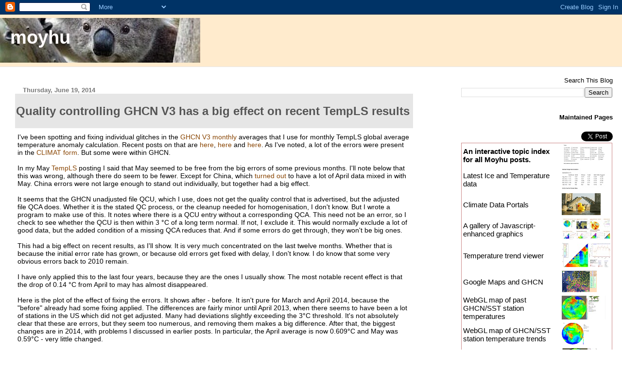

--- FILE ---
content_type: text/html
request_url: https://s3-us-west-1.amazonaws.com/www.moyhu.org/TempLS/removed.htm
body_size: 79582
content:
<style>
td {
    border-left: 10px solid #ffffee;
	text-align: right;
}
</style>
<table>
<tr><td>Year<td>Mo<td>&Delta;T<td>Temp<td>GHCN No<td>Name
<tr><td>2014<td>5<td> -83.7<td> -71.0<td>63827595000<td>KAZAN'        
<tr><td>2014<td>5<td> -15.8<td>  12.5<td>50998232000<td>APARRI        
<tr><td>2014<td>5<td>   3.6<td>  17.8<td>42572394000<td>SANTA MARIA/P 
<tr><td>2014<td>5<td>   3.1<td>  28.4<td>42572278000<td>PHOENIX/SKY H 
<tr><td>2014<td>5<td>   3.5<td>  16.7<td>42500266779<td>RENO AP       
<tr><td>2014<td>5<td>  -3.2<td>  18.4<td>41476390000<td>SALTILLO,COAH 
<tr><td>2014<td>5<td>   4.1<td>  28.7<td>41476258000<td>CIUDAD OBREGO 
<tr><td>2014<td>5<td>  -4.7<td>  22.9<td>41378397000<td>KINGSTON/NORM 
<tr><td>2014<td>5<td>  10.9<td>  39.1<td>30580022000<td>CARTAGENA/RAF 
<tr><td>2014<td>5<td>   6.1<td>  26.5<td>22938750000<td>GASAN-KULI    
<tr><td>2014<td>5<td>   7.4<td>  33.3<td>22341036000<td>TAIF          
<tr><td>2014<td>5<td>  -4.3<td>  24.0<td>20559948000<td>YAXIAN        
<tr><td>2014<td>5<td>  -3.1<td>  22.6<td>20559287000<td>GUANGZHOU     
<tr><td>2014<td>5<td>  -3.4<td>  19.2<td>20558847000<td>FUZHOU        
<tr><td>2014<td>5<td>  -3.8<td>  14.7<td>20558666000<td>DACHEN DAO    
<tr><td>2014<td>5<td>  -4.1<td>  17.9<td>20558633000<td>QU XIAN       
<tr><td>2014<td>5<td>  -3.5<td>  15.7<td>20558362000<td>SHANGHAI      
<tr><td>2014<td>5<td>  -4.1<td>  16.3<td>20558238000<td>NANJING       
<tr><td>2014<td>5<td>  -4.0<td>  16.7<td>20558027000<td>XUZHOU        
<tr><td>2014<td>5<td>  -3.4<td>  16.4<td>20557816000<td>GUIYANG       
<tr><td>2014<td>5<td>  -3.9<td>  17.3<td>20557745000<td>ZHIJIANG      
<tr><td>2014<td>5<td>  -3.2<td>  19.7<td>20557516000<td>CHONGQING     
<tr><td>2014<td>5<td>  -5.0<td>  17.3<td>20557494000<td>WUHAN         
<tr><td>2014<td>5<td>  -5.3<td>  16.6<td>20557461000<td>YICHANG       
<tr><td>2014<td>5<td>  -3.5<td>  16.8<td>20557127000<td>HANZHONG      
<tr><td>2014<td>5<td>  -4.2<td>  17.1<td>20557083000<td>ZHENGZHOU     
<tr><td>2014<td>5<td>  -3.0<td>   6.3<td>20556444000<td>DEQEN         
<tr><td>2014<td>5<td>  -4.1<td>   8.2<td>20556137000<td>QAMDO         
<tr><td>2014<td>5<td>  -4.1<td>   2.5<td>20556106000<td>SOG XIAN      
<tr><td>2014<td>5<td>  -3.8<td>   0.9<td>20556046000<td>DARLAG        
<tr><td>2014<td>5<td>  -4.1<td>   4.3<td>20556029000<td>YUSHU         
<tr><td>2014<td>5<td>  -5.2<td>  -3.8<td>20556004000<td>TUOTUOHE      
<tr><td>2014<td>5<td>  -3.3<td>   9.1<td>20555591000<td>LHASA         
<tr><td>2014<td>5<td>  -4.0<td>   0.0<td>20555472000<td>XAINZA        
<tr><td>2014<td>5<td>  -4.1<td>   0.0<td>20555228000<td>SHIQUANHE     
<tr><td>2014<td>5<td>  -3.6<td>  12.5<td>20554857000<td>QINGDAO       
<tr><td>2014<td>5<td>  -5.1<td>  17.2<td>20554823000<td>JINAN         
<tr><td>2014<td>5<td>  -3.1<td>  17.1<td>20554511000<td>BEIJING       
<tr><td>2014<td>5<td>  -3.3<td>  13.5<td>20554342000<td>SHENYANG      
<tr><td>2014<td>5<td>  -4.2<td>   9.5<td>20554292000<td>YANJI         
<tr><td>2014<td>5<td>  -4.6<td>  11.8<td>20554218000<td>CHIFENG       
<tr><td>2014<td>5<td>  -3.6<td>  11.4<td>20554161000<td>CHANGCHUN     
<tr><td>2014<td>5<td>  -3.1<td>   9.6<td>20554102000<td>XILIN HOT     
<tr><td>2014<td>5<td>  -3.8<td>  12.4<td>20554026000<td>JARUD QI      
<tr><td>2014<td>5<td>  -5.7<td>  11.9<td>20553845000<td>YAN AN        
<tr><td>2014<td>5<td>  -4.6<td>  13.7<td>20553772000<td>TAIYUAN       
<tr><td>2014<td>5<td>  -3.4<td>  14.0<td>20553614000<td>YINCHUAN      
<tr><td>2014<td>5<td>  -3.2<td>  11.4<td>20553336000<td>HALIUT        
<tr><td>2014<td>5<td>  -4.2<td>  10.6<td>20553068000<td>ERENHOT       
<tr><td>2014<td>5<td>  -4.8<td>   8.1<td>20552866000<td>XINING        
<tr><td>2014<td>5<td>  -4.5<td>   4.7<td>20552836000<td>DULAN         
<tr><td>2014<td>5<td>  -3.6<td>  13.1<td>20552681000<td>MINQIN        
<tr><td>2014<td>5<td>  -5.0<td>  11.2<td>20552533000<td>JIUQUAN       
<tr><td>2014<td>5<td>  -4.8<td>  11.6<td>20552495000<td>BAYAN MOD     
<tr><td>2014<td>5<td>  -5.8<td>  13.1<td>20552418000<td>DUNHUANG      
<tr><td>2014<td>5<td>  -5.9<td>   6.5<td>20552323000<td>MAZONG SHAN   
<tr><td>2014<td>5<td>  -5.1<td>  13.9<td>20552267000<td>EJIN QI       
<tr><td>2014<td>5<td>  -6.0<td>  14.4<td>20552203000<td>HAMI          
<tr><td>2014<td>5<td>  -3.3<td>  17.5<td>20551828000<td>HOTAN         
<tr><td>2014<td>5<td>  -5.6<td>  15.7<td>20551777000<td>RUOQIANG      
<tr><td>2014<td>5<td>  -4.2<td>  15.8<td>20551709000<td>KASHI         
<tr><td>2014<td>5<td>  -4.7<td>  16.3<td>20551656000<td>KORLA         
<tr><td>2014<td>5<td>  -5.9<td>  14.5<td>20551644000<td>KUQA          
<tr><td>2014<td>5<td>  -6.7<td>  10.4<td>20551463000<td>URUMQI        
<tr><td>2014<td>5<td>  -5.2<td>  12.1<td>20551431000<td>YINING        
<tr><td>2014<td>5<td>  -7.3<td>  12.9<td>20551243000<td>KARAMAY       
<tr><td>2014<td>5<td>  -5.8<td>   9.4<td>20551076000<td>ALTAY         
<tr><td>2014<td>5<td>  -4.6<td>   8.5<td>20550963000<td>TONGHE        
<tr><td>2014<td>5<td>  -3.6<td>  10.8<td>20550745000<td>QIQIHAR       
<tr><td>2014<td>5<td>  -3.8<td>   6.9<td>20550527000<td>HAILAR        
<tr><td>2014<td>5<td>  -9.1<td>  23.0<td>13761699000<td>KEDOUGOU      
<tr><td>2014<td>5<td>  -6.9<td>  21.1<td>13761695000<td>ZIGUINCHOR    
<tr><td>2014<td>5<td>   3.1<td>  20.9<td>13060150000<td>MEKNES        
<tr><td>2014<td>4<td>   3.3<td>  15.4<td>64917202000<td>ELAZIG        
<tr><td>2014<td>4<td>   3.9<td>  12.8<td>64917090000<td>SIVAS         
<tr><td>2014<td>4<td>   4.1<td>  16.2<td>64308221000<td>MADRID/BARAJA 
<tr><td>2014<td>4<td>   5.9<td>  21.3<td>63608515000<td>SANTA MARIA ( 
<tr><td>2014<td>4<td>   3.2<td>  23.8<td>42572278000<td>PHOENIX/SKY H 
<tr><td>2014<td>4<td>   3.5<td>  12.4<td>42500266779<td>RENO AP       
<tr><td>2014<td>4<td>  -3.0<td>  11.9<td>42500034572<td>MAMMOTH SPRING
<tr><td>2014<td>4<td>   3.8<td>  26.2<td>41476160000<td>HERMOSILLO,SO 
<tr><td>2014<td>4<td>  -3.9<td>  -2.0<td>40371842000<td>SIOUX LOOKOUT 
<tr><td>2014<td>4<td> -25.0<td> -18.5<td>40371109000<td>PORT HARDY,B. 
<tr><td>2014<td>4<td>  -5.5<td>  -7.7<td>40371079000<td>THOMPSON WEAT 
<tr><td>2014<td>4<td>   7.1<td>  30.3<td>30984452000<td>CHICLAYO      
<tr><td>2014<td>4<td>   5.0<td>   6.1<td>22230949000<td>KYRA          
<tr><td>2014<td>4<td>   5.9<td>   6.0<td>22230879000<td>NERCINSKIJ ZA 
<tr><td>2014<td>4<td>   4.5<td>   7.7<td>22229866000<td>MINUSINSK     
<tr><td>2014<td>4<td>  -3.2<td>  11.8<td>21941560000<td>PARACHINAR    
<tr><td>2014<td>4<td>   6.1<td>  12.5<td>21544354000<td>Sainshand     
<tr><td>2014<td>4<td>   4.2<td>   5.2<td>21544237000<td>ERDENEMANDAL  
<tr><td>2014<td>4<td>   3.1<td>  13.0<td>20554662000<td>DALIAN        
<tr><td>2014<td>4<td>   3.9<td>  10.6<td>20553068000<td>ERENHOT       
<tr><td>2014<td>4<td>   3.1<td>   8.5<td>20550963000<td>TONGHE        
<tr><td>2014<td>4<td>  -8.0<td>  22.5<td>13761627000<td>LINGUERE      
<tr><td>2014<td>4<td>   3.3<td>  21.7<td>13060265000<td>OUARZAZATE    
<tr><td>2014<td>4<td>  -3.7<td>  22.7<td>11264401000<td>LOUBOMO       
<tr><td>2014<td>4<td>  -4.9<td>  19.7<td>10160620000<td>ADRAR         
<tr><td>2014<td>4<td> -19.6<td>   0.0<td>10160571000<td>BECHAR        
<tr><td>2014<td>4<td> -73.3<td> -60.8<td>10160549000<td>MECHERIA      
<tr><td>2014<td>3<td>   7.1<td>  15.7<td>64917210000<td>SIIRT         
<tr><td>2014<td>3<td>   3.5<td>   9.4<td>64917202000<td>ELAZIG        
<tr><td>2014<td>3<td>   4.2<td>   6.7<td>64917090000<td>SIVAS         
<tr><td>2014<td>3<td>   3.1<td>   5.1<td>63512160000<td>ELBLAG        
<tr><td>2014<td>3<td>  15.2<td>  17.7<td>61206190000<td>RONNE         
<tr><td>2014<td>3<td>  17.6<td>  19.3<td>61206186000<td>KOBENHAVN/    
<tr><td>2014<td>3<td>  -4.7<td>  20.9<td>53291592000<td>NOUMEA        
<tr><td>2014<td>3<td>   3.8<td>  31.4<td>53191376000<td>MAJURO/MARSHA 
<tr><td>2014<td>3<td>  -4.8<td>  18.8<td>52891958000<td>RAPA          
<tr><td>2014<td>3<td>  -4.7<td>  20.8<td>52891948000<td>TOTEGEGIE, GAM
<tr><td>2014<td>3<td>  -4.1<td>  23.3<td>52891945000<td>HEREHERETUE   
<tr><td>2014<td>3<td>  -3.2<td>  23.4<td>50194287000<td>CAIRNS AIRPOR 
<tr><td>2014<td>3<td>  -4.4<td>  25.2<td>50194203000<td>BROOME AIRPOR 
<tr><td>2014<td>3<td>  10.7<td>   7.4<td>43104390000<td>PRINS CHRISTI 
<tr><td>2014<td>3<td>  13.8<td>   7.0<td>43104360000<td>ANGMAGSSALIK  
<tr><td>2014<td>3<td>  27.3<td>   4.9<td>43104320000<td>DANMARKSHAVN  
<tr><td>2014<td>3<td>  33.8<td>   4.3<td>43104312000<td>NORD ADS      
<tr><td>2014<td>3<td>  13.8<td>   6.5<td>43104250000<td>GODTHAB NUUK  
<tr><td>2014<td>3<td>  -4.1<td>  -2.9<td>42572635000<td>GRAND RAPIDS/ 
<tr><td>2014<td>3<td>   3.9<td>   9.5<td>42572572000<td>SALT LAKE CIT 
<tr><td>2014<td>3<td>  -3.8<td>  -1.0<td>42572535000<td>SOUTH BEND/WSO
<tr><td>2014<td>3<td>  -3.5<td>  -1.1<td>42572525000<td>YOUNGSTOWN/WSO
<tr><td>2014<td>3<td>  -3.1<td>   1.4<td>42572520000<td>PITTSBURGH/GR 
<tr><td>2014<td>3<td>   3.6<td>  15.6<td>42572394000<td>SANTA MARIA/P 
<tr><td>2014<td>3<td>   4.0<td>  20.6<td>42572278000<td>PHOENIX/SKY H 
<tr><td>2014<td>3<td>  -4.8<td>  -6.2<td>42500475808<td>NEILLSVILLE 3 
<tr><td>2014<td>3<td>  -5.0<td>   1.6<td>42500449263<td>WOODSTOCK 2 NE
<tr><td>2014<td>3<td>  -3.7<td>   4.4<td>42500441593<td>CHARLOTTESVILL
<tr><td>2014<td>3<td>  -6.7<td>  -9.1<td>42500437612<td>SOUTH LINCOLN 
<tr><td>2014<td>3<td>  -4.5<td>  -5.4<td>42500437607<td>SOUTH HERO    
<tr><td>2014<td>3<td>  -3.3<td>   0.6<td>42500338552<td>URBANA WWTP   
<tr><td>2014<td>3<td>  -4.0<td>   1.6<td>42500331592<td>CIRCLEVILLE   
<tr><td>2014<td>3<td>  -7.0<td> -10.1<td>42500304555<td>LAKE PLACID 2 
<tr><td>2014<td>3<td>   4.2<td>   9.4<td>42500298501<td>SPRINGER      
<tr><td>2014<td>3<td>   3.4<td>   9.0<td>42500266779<td>RENO AP       
<tr><td>2014<td>3<td>   3.3<td>   5.9<td>42500260507<td>AUSTIN #2     
<tr><td>2014<td>3<td>  -3.4<td>  -1.1<td>42500258915<td>WAKEFIELD     
<tr><td>2014<td>3<td>  -3.2<td>  12.0<td>42500221865<td>COLUMBIA      
<tr><td>2014<td>3<td>  -4.1<td>   7.5<td>42500220488<td>BATESVILLE 2 S
<tr><td>2014<td>3<td>  -3.6<td>  -5.0<td>42500216152<td>OLIVIA 3E     
<tr><td>2014<td>3<td>  -6.0<td>  -7.1<td>42500202423<td>EAST TAWAS    
<tr><td>2014<td>3<td>  -4.2<td>  -2.4<td>42500201675<td>COLDWATER ST S
<tr><td>2014<td>3<td>  -3.2<td>  -1.3<td>42500194105<td>LAWRENCE      
<tr><td>2014<td>3<td>  -5.1<td>  -6.1<td>42500171628<td>CORINNA       
<tr><td>2014<td>3<td>  -3.4<td>  13.6<td>42500169013<td>THIBODAUX 3 ES
<tr><td>2014<td>3<td>  -4.2<td>   9.9<td>42500160537<td>BASTROP       
<tr><td>2014<td>3<td>  -3.7<td>   3.2<td>42500150254<td>ASHLAND       
<tr><td>2014<td>3<td>  -3.6<td>   3.5<td>42500146128<td>OTTAWA        
<tr><td>2014<td>3<td>  -3.5<td>   3.4<td>42500145152<td>MCPHERSON     
<tr><td>2014<td>3<td>  -4.2<td>  -0.6<td>42500127298<td>RENSSELAER    
<tr><td>2014<td>3<td>  -3.2<td>   1.5<td>42500115079<td>LINCOLN       
<tr><td>2014<td>3<td>  -4.8<td>  -1.3<td>42500110072<td>ALEDO         
<tr><td>2014<td>3<td>   4.7<td>   1.5<td>42500100803<td>BERN          
<tr><td>2014<td>3<td>   3.6<td>  -1.7<td>42500053951<td>HERMIT 7 ESE  
<tr><td>2014<td>3<td>   3.1<td>  15.0<td>42500047916<td>SANTA CRUZ    
<tr><td>2014<td>3<td>   3.5<td>  22.0<td>42500044259<td>INDIO FIRE STN
<tr><td>2014<td>3<td>   3.4<td>  13.8<td>42500042941<td>FAIRMONT      
<tr><td>2014<td>3<td>   3.1<td>   9.8<td>42500042239<td>CUYAMACA      
<tr><td>2014<td>3<td>  -4.8<td>   4.6<td>42500034572<td>MAMMOTH SPRING
<tr><td>2014<td>3<td>   4.5<td>   5.3<td>42500023160<td>FT VALLEY     
<tr><td>2014<td>3<td>  -3.4<td> -29.5<td>40371938000<td>COPPERMINE,N. 
<tr><td>2014<td>3<td>  -5.1<td> -12.7<td>40371842000<td>SIOUX LOOKOUT 
<tr><td>2014<td>3<td>  -6.2<td> -19.5<td>40371079000<td>THOMPSON WEAT 
<tr><td>2014<td>3<td>   5.5<td>   7.0<td>22738954000<td>KHOROG        
<tr><td>2014<td>3<td>   6.7<td>  -6.4<td>22232252000<td>UST'VAJAMPOLK 
<tr><td>2014<td>3<td>   3.2<td>  -3.2<td>22231873000<td>DAL'NERECENSK 
<tr><td>2014<td>3<td>   3.3<td>  -5.4<td>22230949000<td>KYRA          
<tr><td>2014<td>3<td>   5.7<td>  -6.9<td>22230879000<td>NERCINSKIJ ZA 
<tr><td>2014<td>3<td>   7.8<td>  -0.5<td>22229866000<td>MINUSINSK     
<tr><td>2014<td>3<td>   6.2<td>   2.3<td>21544354000<td>Sainshand     
<tr><td>2014<td>3<td>   5.4<td>  -2.4<td>21136177000<td>SEMIPALATINSK 
<tr><td>2014<td>3<td>  18.3<td>  11.2<td>21135576000<td>KZYL-ZAR      
<tr><td>2014<td>3<td>   3.3<td>   6.0<td>20554662000<td>DALIAN        
<tr><td>2014<td>3<td>   3.5<td>   7.0<td>20553614000<td>YINCHUAN      
<tr><td>2014<td>3<td>   3.9<td>   0.1<td>20553068000<td>ERENHOT       
<tr><td>2014<td>3<td>  -8.8<td>  19.9<td>13761679000<td>KAOLACK       
<tr><td>2014<td>3<td> -61.0<td> -31.6<td>11064750000<td>FORT-ARCHAMBAU
<tr><td>2014<td>2<td>   8.4<td>  12.9<td>64917210000<td>SIIRT         
<tr><td>2014<td>2<td>   3.4<td>   4.3<td>64917202000<td>ELAZIG        
<tr><td>2014<td>2<td>   5.2<td>   3.0<td>64917090000<td>SIVAS         
<tr><td>2014<td>2<td>   3.9<td>   1.8<td>63512160000<td>ELBLAG        
<tr><td>2014<td>2<td> -29.5<td>  -2.3<td>53191366000<td>KWAJALEIN/BUC 
<tr><td>2014<td>2<td>  -3.5<td> -15.2<td>42572753000<td>FARGO/HECTOR  
<tr><td>2014<td>2<td>  -4.5<td> -11.1<td>42572651000<td>SIOUX FALLS/F 
<tr><td>2014<td>2<td>  -6.2<td> -14.0<td>42572644000<td>ROCHESTER/MUN 
<tr><td>2014<td>2<td>  -3.8<td>  -7.8<td>42572635000<td>GRAND RAPIDS/ 
<tr><td>2014<td>2<td>   4.5<td>   5.6<td>42572572000<td>SALT LAKE CIT 
<tr><td>2014<td>2<td>  -3.9<td>  -7.5<td>42572546000<td>DES MOINES/MU 
<tr><td>2014<td>2<td>  -4.7<td>  -7.5<td>42572535000<td>SOUTH BEND/WSO
<tr><td>2014<td>2<td>  -5.5<td>  -7.8<td>42572532000<td>PEORIA/GREATE 
<tr><td>2014<td>2<td>  -3.5<td>  -6.1<td>42572525000<td>YOUNGSTOWN/WSO
<tr><td>2014<td>2<td>  -3.5<td>  -5.2<td>42572524000<td>CLEVELAND/CLE 
<tr><td>2014<td>2<td>  -3.2<td>  -3.4<td>42572520000<td>PITTSBURGH/GR 
<tr><td>2014<td>2<td>  -4.4<td>  -3.8<td>42572445000<td>COLUMBIA/REGI 
<tr><td>2014<td>2<td>  -4.9<td>  -5.3<td>42572438000<td>INDIANAPOLIS/ 
<tr><td>2014<td>2<td>  -3.5<td>   0.0<td>42572435000<td>PADUCAH, KY.  
<tr><td>2014<td>2<td>  -4.1<td>  -2.5<td>42572434000<td>ST.LOUIS/LAMB 
<tr><td>2014<td>2<td>  -3.4<td>  -1.2<td>42572432000<td>EVANSVILLE/RE 
<tr><td>2014<td>2<td>  -3.3<td>  -4.2<td>42572429000<td>DAYTON/. COX, 
<tr><td>2014<td>2<td>   4.4<td>  18.0<td>42572278000<td>PHOENIX/SKY H 
<tr><td>2014<td>2<td>   3.3<td>  15.9<td>42572274000<td>TUCSON/INT.,  
<tr><td>2014<td>2<td>  -5.6<td> -10.8<td>42500489770<td>WORLAND       
<tr><td>2014<td>2<td>  -3.8<td>  -8.7<td>42500488160<td>SHERIDAN FLD S
<tr><td>2014<td>2<td>  -3.1<td>  -6.3<td>42500486660<td>NEWCASTLE     
<tr><td>2014<td>2<td>  -6.8<td>  -7.9<td>42500481840<td>CODY          
<tr><td>2014<td>2<td>  -5.8<td> -14.2<td>42500475808<td>NEILLSVILLE 3 
<tr><td>2014<td>2<td>  -3.2<td>  -4.4<td>42500459238<td>WILBUR        
<tr><td>2014<td>2<td>   5.3<td>   1.2<td>42500422253<td>DUCHESNE      
<tr><td>2014<td>2<td>  -3.2<td>   4.7<td>42500413420<td>GAINESVILLE 5 
<tr><td>2014<td>2<td>  -4.9<td> -14.0<td>42500392797<td>EUREKA        
<tr><td>2014<td>2<td>  -3.8<td>  -9.6<td>42500392429<td>DUPREE        
<tr><td>2014<td>2<td>  -4.9<td> -14.0<td>42500390020<td>ABERDEEN RGNL 
<tr><td>2014<td>2<td>  -4.3<td>  -0.3<td>42500346139<td>MUTUAL        
<tr><td>2014<td>2<td>  -3.5<td>  -5.6<td>42500333375<td>GREENVILLE WTP
<tr><td>2014<td>2<td>  -4.3<td>  -4.3<td>42500331592<td>CIRCLEVILLE   
<tr><td>2014<td>2<td>   4.2<td>   7.1<td>42500266779<td>RENO AP       
<tr><td>2014<td>2<td>  -4.4<td>  -8.8<td>42500258915<td>WAKEFIELD     
<tr><td>2014<td>2<td>  -4.2<td>  -5.5<td>42500257070<td>RED CLOUD     
<tr><td>2014<td>2<td>  -5.4<td>  -5.5<td>42500255310<td>MC COOK       
<tr><td>2014<td>2<td>  -3.0<td>  -5.9<td>42500250375<td>ASHLAND NO 2  
<tr><td>2014<td>2<td>  -5.5<td>  -9.0<td>42500246472<td>PHILIPSBURG RS
<tr><td>2014<td>2<td>  -5.2<td>  -6.9<td>42500245080<td>LIVINGSTON 12 
<tr><td>2014<td>2<td>  -3.8<td>  -0.2<td>42500235976<td>NEOSHO        
<tr><td>2014<td>2<td>  -4.8<td>  -2.7<td>42500232809<td>FARMINGTON    
<tr><td>2014<td>2<td>  -4.4<td> -16.8<td>42500212142<td>DETROIT LAKES 
<tr><td>2014<td>2<td>  -4.8<td> -10.8<td>42500202423<td>EAST TAWAS    
<tr><td>2014<td>2<td>  -4.7<td>  -8.4<td>42500201675<td>COLDWATER ST S
<tr><td>2014<td>2<td>  -3.3<td>   6.3<td>42500160537<td>BASTROP       
<tr><td>2014<td>2<td>  -5.2<td>  -3.8<td>42500146128<td>OTTAWA        
<tr><td>2014<td>2<td>  -4.9<td>  -3.6<td>42500145152<td>MCPHERSON     
<tr><td>2014<td>2<td>  -4.7<td>  -1.3<td>42500144695<td>LIBERAL       
<tr><td>2014<td>2<td>  -3.8<td>  -2.8<td>42500142459<td>ELLSWORTH     
<tr><td>2014<td>2<td>  -7.2<td> -11.9<td>42500130600<td>BELLE PLAINE  
<tr><td>2014<td>2<td>  -5.9<td>  -8.3<td>42500127298<td>RENSSELAER    
<tr><td>2014<td>2<td>  -7.1<td>  -8.2<td>42500115079<td>LINCOLN       
<tr><td>2014<td>2<td>  -7.1<td> -10.1<td>42500110072<td>ALEDO         
<tr><td>2014<td>2<td>  -3.0<td>  -3.8<td>42500108137<td>SANDPOINT EXP 
<tr><td>2014<td>2<td>   5.3<td>  -3.1<td>42500100803<td>BERN          
<tr><td>2014<td>2<td>   3.6<td>  20.9<td>42500080478<td>BARTOW        
<tr><td>2014<td>2<td>   3.3<td>  -0.4<td>42500055322<td>MANASSA       
<tr><td>2014<td>2<td>  -3.8<td>  -2.4<td>42500054770<td>LAMAR         
<tr><td>2014<td>2<td>  -3.1<td>  -1.8<td>42500054076<td>HOLLY         
<tr><td>2014<td>2<td>   3.6<td>  -5.5<td>42500053951<td>HERMIT 7 ESE  
<tr><td>2014<td>2<td>   3.5<td>  18.9<td>42500044259<td>INDIO FIRE STN
<tr><td>2014<td>2<td>   3.7<td>  10.5<td>42500044232<td>INDEPENDENCE  
<tr><td>2014<td>2<td>   4.2<td>  12.6<td>42500042941<td>FAIRMONT      
<tr><td>2014<td>2<td>   4.7<td>   9.9<td>42500042239<td>CUYAMACA      
<tr><td>2014<td>2<td>  -5.1<td>  -0.9<td>42500034572<td>MAMMOTH SPRING
<tr><td>2014<td>2<td>   5.1<td>   3.2<td>42500023160<td>FT VALLEY     
<tr><td>2014<td>2<td>   3.2<td>  17.7<td>41476680000<td>MEXICO (CENTR 
<tr><td>2014<td>2<td>   3.8<td>  16.2<td>41476225000<td>UNIV. DE CHIH 
<tr><td>2014<td>2<td>   3.5<td>  19.8<td>41476160000<td>HERMOSILLO,SO 
<tr><td>2014<td>2<td>  -3.3<td> -19.7<td>40371945000<td>FORT NELSON,B 
<tr><td>2014<td>2<td>  -4.6<td> -18.1<td>40371862000<td>ESTEVAN,SASK. 
<tr><td>2014<td>2<td>  -3.7<td> -18.8<td>40371842000<td>SIOUX LOOKOUT 
<tr><td>2014<td>2<td> -31.1<td> -27.5<td>40371109000<td>PORT HARDY,B. 
<tr><td>2014<td>2<td>  15.0<td>  28.2<td>22340394000<td>HAIL          
<tr><td>2014<td>2<td>  -3.1<td>  10.0<td>21941739000<td>PANJGUR       
<tr><td>2014<td>2<td>  -3.6<td> -18.7<td>21136177000<td>SEMIPALATINSK 
<tr><td>2014<td>2<td>  -3.2<td> -15.4<td>20551243000<td>KARAMAY       
<tr><td>2014<td>2<td>   8.9<td>  21.8<td>10160461000<td>ORAN          
<tr><td>2014<td>1<td>   4.1<td>   3.3<td>64917202000<td>ELAZIG        
<tr><td>2014<td>1<td>   5.1<td>   1.5<td>64917090000<td>SIVAS         
<tr><td>2014<td>1<td>   3.1<td>  11.4<td>64308330000<td>BADAJOZ/TALAV 
<tr><td>2014<td>1<td>  -4.4<td>  23.1<td>50291650000<td>ROTUMA        
<tr><td>2014<td>1<td>   3.1<td>  28.6<td>50194689000<td>BROKEN HILL   
<tr><td>2014<td>1<td>  10.7<td>   3.5<td>43104360000<td>ANGMAGSSALIK  
<tr><td>2014<td>1<td>   3.5<td>  -9.5<td>42572767000<td>WILLISTON/SLO 
<tr><td>2014<td>1<td>  -3.5<td> -14.1<td>42572644000<td>ROCHESTER/MUN 
<tr><td>2014<td>1<td>  -3.2<td>  -7.6<td>42572635000<td>GRAND RAPIDS/ 
<tr><td>2014<td>1<td>  -3.4<td>  -7.8<td>42572535000<td>SOUTH BEND/WSO
<tr><td>2014<td>1<td>  -3.1<td>  -7.6<td>42572532000<td>PEORIA/GREATE 
<tr><td>2014<td>1<td>  -4.5<td>  -5.4<td>42572520000<td>PITTSBURGH/GR 
<tr><td>2014<td>1<td>  -4.5<td>  -6.5<td>42572438000<td>INDIANAPOLIS/ 
<tr><td>2014<td>1<td>  -3.3<td>  -5.9<td>42572429000<td>DAYTON/. COX, 
<tr><td>2014<td>1<td>  -3.5<td>  -5.0<td>42572428000<td>COLUMBUS      
<tr><td>2014<td>1<td>  -3.6<td>  -2.6<td>42572425000<td>HUNTINGTON, W 
<tr><td>2014<td>1<td>  -3.1<td>  -1.8<td>42572423000<td>LOUISVILLE/   
<tr><td>2014<td>1<td>  -3.4<td>  -2.8<td>42572422000<td>LEXINGTON/BLU 
<tr><td>2014<td>1<td>  -4.0<td>  -4.5<td>42572421000<td>CINCINNATI/GR 
<tr><td>2014<td>1<td>  -3.7<td>  -1.0<td>42572410000<td>LYNCHBURG/MUN 
<tr><td>2014<td>1<td>   4.1<td>  14.8<td>42572394000<td>SANTA MARIA/P 
<tr><td>2014<td>1<td>   4.1<td>  15.5<td>42572278000<td>PHOENIX/SKY H 
<tr><td>2014<td>1<td>  -4.8<td>   3.4<td>42572234000<td>MERIDIAN/KEY, 
<tr><td>2014<td>1<td>  -3.8<td>   2.5<td>42572228000<td>BIRMINGHAM/MU 
<tr><td>2014<td>1<td>  -4.1<td>   4.3<td>42572226000<td>MONTGOMERY/DA 
<tr><td>2014<td>1<td>  -4.7<td>   5.9<td>42572223000<td>MOBILE/BATES  
<tr><td>2014<td>1<td>  -4.5<td>   4.0<td>42572217000<td>MACON/        
<tr><td>2014<td>1<td>   5.2<td>   2.3<td>42570361000<td>YAKUTAT       
<tr><td>2014<td>1<td>  -4.7<td> -15.1<td>42500475808<td>NEILLSVILLE 3 
<tr><td>2014<td>1<td>   3.3<td>  -2.0<td>42500459012<td>WATERVILLE    
<tr><td>2014<td>1<td>  -5.2<td>  -4.3<td>42500449263<td>WOODSTOCK 2 NE
<tr><td>2014<td>1<td>  -3.8<td>  -1.4<td>42500441593<td>CHARLOTTESVILL
<tr><td>2014<td>1<td>   3.4<td>   1.4<td>42500420738<td>BLANDING      
<tr><td>2014<td>1<td>   4.5<td>   1.9<td>42500420086<td>ALTON         
<tr><td>2014<td>1<td>  -3.9<td>   6.5<td>42500416276<td>NEW BRAUNFELS 
<tr><td>2014<td>1<td>  -3.3<td>  -4.0<td>42500369933<td>YORK 3 SSW PUM
<tr><td>2014<td>1<td>   3.0<td>  -0.1<td>42500352135<td>DANNER        
<tr><td>2014<td>1<td>  -4.0<td>  -7.1<td>42500333375<td>GREENVILLE WTP
<tr><td>2014<td>1<td>  -5.3<td>  -6.2<td>42500331592<td>CIRCLEVILLE   
<tr><td>2014<td>1<td>  -3.4<td>   1.5<td>42500317615<td>SALISBURY     
<tr><td>2014<td>1<td>  -4.5<td>  -0.4<td>42500315340<td>MARION 2 NW   
<tr><td>2014<td>1<td>   5.1<td>   4.0<td>42500298501<td>SPRINGER      
<tr><td>2014<td>1<td>   3.7<td>   4.1<td>42500266779<td>RENO AP       
<tr><td>2014<td>1<td>   3.6<td>  -1.2<td>42500247318<td>SAINT REGIS 1 
<tr><td>2014<td>1<td>   3.2<td>  -2.0<td>42500246472<td>PHILIPSBURG RS
<tr><td>2014<td>1<td>   4.3<td>  -1.4<td>42500243013<td>FLATWILLOW 4 E
<tr><td>2014<td>1<td>  -3.2<td>  -2.9<td>42500232809<td>FARMINGTON    
<tr><td>2014<td>1<td>  -4.4<td>   1.0<td>42500229079<td>UNIVERSITY    
<tr><td>2014<td>1<td>  -5.3<td>   4.6<td>42500221865<td>COLUMBIA      
<tr><td>2014<td>1<td>  -4.7<td>   0.9<td>42500220488<td>BATESVILLE 2 S
<tr><td>2014<td>1<td>  -4.1<td> -15.3<td>42500216152<td>OLIVIA 3E     
<tr><td>2014<td>1<td>  -4.5<td> -10.7<td>42500202423<td>EAST TAWAS    
<tr><td>2014<td>1<td>  -5.2<td>  -9.7<td>42500201675<td>COLDWATER ST S
<tr><td>2014<td>1<td>  -5.6<td>   6.8<td>42500169013<td>THIBODAUX 3 ES
<tr><td>2014<td>1<td>  -4.3<td>  -3.2<td>42500152791<td>FARMERS 2 S   
<tr><td>2014<td>1<td>  -5.5<td>  -4.9<td>42500150254<td>ASHLAND       
<tr><td>2014<td>1<td>  -4.2<td>  -8.3<td>42500127298<td>RENSSELAER    
<tr><td>2014<td>1<td>  -4.0<td>  -7.3<td>42500115079<td>LINCOLN       
<tr><td>2014<td>1<td>  -4.5<td>  -9.7<td>42500110072<td>ALEDO         
<tr><td>2014<td>1<td>   3.7<td>  -3.4<td>42500104845<td>KETCHUM RS    
<tr><td>2014<td>1<td>   3.1<td>  -7.3<td>42500100803<td>BERN          
<tr><td>2014<td>1<td>  -3.3<td>   7.5<td>42500099186<td>WAYCROSS 4 NE 
<tr><td>2014<td>1<td>  -4.6<td>   5.2<td>42500098703<td>TIFTON        
<tr><td>2014<td>1<td>  -3.9<td>   8.7<td>42500084731<td>LAKE CITY 2 E 
<tr><td>2014<td>1<td>   4.1<td>  -7.1<td>42500053951<td>HERMIT 7 ESE  
<tr><td>2014<td>1<td>   4.3<td>   6.8<td>42500049855<td>YOSEMITE PARK 
<tr><td>2014<td>1<td>   3.3<td>  13.1<td>42500047916<td>SANTA CRUZ    
<tr><td>2014<td>1<td>   4.0<td>  15.2<td>42500047306<td>REDLANDS      
<tr><td>2014<td>1<td>   3.4<td>  11.1<td>42500047304<td>REDDING MUNI A
<tr><td>2014<td>1<td>   3.0<td>  11.3<td>42500044890<td>LEMON COVE    
<tr><td>2014<td>1<td>   4.6<td>  17.5<td>42500044259<td>INDIO FIRE STN
<tr><td>2014<td>1<td>   5.3<td>  10.0<td>42500044232<td>INDEPENDENCE  
<tr><td>2014<td>1<td>   5.8<td>  12.8<td>42500042941<td>FAIRMONT      
<tr><td>2014<td>1<td>   3.4<td>  10.8<td>42500042294<td>DAVIS 2 WSW EX
<tr><td>2014<td>1<td>   7.1<td>  11.4<td>42500042239<td>CUYAMACA      
<tr><td>2014<td>1<td>   6.5<td>  13.3<td>42500041912<td>COLFAX        
<tr><td>2014<td>1<td>   5.1<td>   1.7<td>42500023160<td>FT VALLEY     
<tr><td>2014<td>1<td>   3.7<td>  18.7<td>41476160000<td>HERMOSILLO,SO 
<tr><td>2014<td>1<td>   7.4<td> -14.3<td>40371945000<td>FORT NELSON,B 
<tr><td>2014<td>1<td>  -3.7<td> -32.5<td>40371938000<td>COPPERMINE,N. 
<tr><td>2014<td>1<td>  -3.9<td> -22.1<td>40371842000<td>SIOUX LOOKOUT 
<tr><td>2014<td>1<td> -28.1<td> -25.3<td>40371109000<td>PORT HARDY,B. 
<tr><td>2014<td>1<td>   4.5<td> -22.6<td>40371043000<td>NORMAN WELLS, 
<tr><td>2014<td>1<td>  -4.0<td>  16.2<td>30485629000<td>CURICO        
<tr><td>2014<td>1<td>   4.1<td> -24.6<td>22230879000<td>NERCINSKIJ ZA 
<tr><td>2014<td>1<td>   5.9<td> -13.7<td>22229866000<td>MINUSINSK     
<tr><td>2014<td>1<td>  -5.1<td>  -1.3<td>21941560000<td>PARACHINAR    
<tr><td>2014<td>1<td>   7.5<td> -10.6<td>21544354000<td>Sainshand     
<tr><td>2014<td>1<td>   5.3<td> -13.5<td>21544237000<td>ERDENEMANDAL  
<tr><td>2014<td>1<td>   3.5<td> -13.9<td>21544214000<td>UIGI          
<tr><td>2014<td>1<td>   4.2<td>  -0.4<td>20554662000<td>DALIAN        
<tr><td>2014<td>1<td>   4.2<td>  -3.9<td>20553614000<td>YINCHUAN      
<tr><td>2014<td>1<td>   6.6<td> -11.7<td>20553068000<td>ERENHOT       
<tr><td>2014<td>1<td>   3.7<td>  -4.8<td>20552681000<td>MINQIN        
<tr><td>2014<td>1<td>  -3.3<td>  15.9<td>20341950000<td>BARISAL       
<tr><td>2014<td>1<td>  -7.1<td>  18.3<td>13761679000<td>KAOLACK       
<tr><td>2014<td>1<td>   9.0<td>  36.2<td>11365562000<td>DIMBOKRO      
<tr><td>2013<td>12<td>  -7.3<td>  -3.4<td>64917280000<td>DIYARBAKIR    
<tr><td>2013<td>12<td>  -3.3<td>  -1.6<td>64917202000<td>ELAZIG        
<tr><td>2013<td>12<td>   8.6<td>  11.4<td>63837472000<td>MAHACKALA     
<tr><td>2013<td>12<td>   3.1<td>   2.2<td>63512160000<td>ELBLAG        
<tr><td>2013<td>12<td>   4.1<td>  11.1<td>62103976000<td>BELMULLET     
<tr><td>2013<td>12<td>  -3.9<td> -13.5<td>42572767000<td>WILLISTON/SLO 
<tr><td>2013<td>12<td>  -4.4<td>  -4.4<td>42572681000<td>BOISE/MUN.,ID 
<tr><td>2013<td>12<td>  -4.7<td> -11.2<td>42572651000<td>SIOUX FALLS/F 
<tr><td>2013<td>12<td>  -3.1<td>  -6.6<td>42572578000<td>POCATELLO/MUN 
<tr><td>2013<td>12<td>  -3.7<td>  -4.1<td>42572572000<td>SALT LAKE CIT 
<tr><td>2013<td>12<td>  -7.0<td>  -8.9<td>42572476000<td>GRAND JUNCTIO 
<tr><td>2013<td>12<td>   3.5<td>  23.5<td>42572203000<td>WEST PALM BEA 
<tr><td>2013<td>12<td>  -3.1<td>  -6.9<td>42500486660<td>NEWCASTLE     
<tr><td>2013<td>12<td>  -3.9<td> -13.5<td>42500486440<td>MORAN 5 WNW   
<tr><td>2013<td>12<td>  -3.2<td>  -4.4<td>42500481840<td>CODY          
<tr><td>2013<td>12<td>  -4.3<td> -11.4<td>42500475808<td>NEILLSVILLE 3 
<tr><td>2013<td>12<td>  -3.2<td>  -5.9<td>42500459238<td>WILBUR        
<tr><td>2013<td>12<td>  -3.6<td>   0.8<td>42500458773<td>VANCOUVER 4 NN
<tr><td>2013<td>12<td>  -3.0<td>  -4.5<td>42500456039<td>ODESSA        
<tr><td>2013<td>12<td>  -5.1<td>  -7.3<td>42500428973<td>UTAH LAKE LEHI
<tr><td>2013<td>12<td>  -3.2<td>   8.2<td>42500416276<td>NEW BRAUNFELS 
<tr><td>2013<td>12<td>  -3.4<td>   7.8<td>42500415429<td>LULING        
<tr><td>2013<td>12<td>  -3.0<td>   3.8<td>42500413420<td>GAINESVILLE 5 
<tr><td>2013<td>12<td>  -4.7<td> -13.5<td>42500392797<td>EUREKA        
<tr><td>2013<td>12<td>  -3.5<td>  -9.6<td>42500392429<td>DUPREE        
<tr><td>2013<td>12<td>  -6.0<td> -11.7<td>42500390128<td>ALEXANDRIA    
<tr><td>2013<td>12<td>  -5.6<td> -14.1<td>42500390020<td>ABERDEEN RGNL 
<tr><td>2013<td>12<td>   3.0<td>  14.1<td>42500381549<td>CHARLESTON CIT
<tr><td>2013<td>12<td>  -3.1<td>   3.5<td>42500358494<td>TILLAMOOK 1 W 
<tr><td>2013<td>12<td>  -3.8<td>   1.1<td>42500351897<td>COTTAGE GROVE 
<tr><td>2013<td>12<td>  -4.2<td>  -6.9<td>42500350412<td>BAKER CITY AP 
<tr><td>2013<td>12<td>  -4.9<td> -15.3<td>42500321871<td>CROSBY        
<tr><td>2013<td>12<td>  -3.9<td>  -8.3<td>42500258915<td>WAKEFIELD     
<tr><td>2013<td>12<td>  -4.5<td> -12.5<td>42500216152<td>OLIVIA 3E     
<tr><td>2013<td>12<td>  -4.0<td> -15.1<td>42500212142<td>DETROIT LAKES 
<tr><td>2013<td>12<td>  -3.4<td>  -6.6<td>42500202423<td>EAST TAWAS    
<tr><td>2013<td>12<td>  -3.3<td>  -2.4<td>42500146128<td>OTTAWA        
<tr><td>2013<td>12<td>  -3.7<td>  -3.1<td>42500145152<td>MCPHERSON     
<tr><td>2013<td>12<td>  -3.1<td>  -7.4<td>42500130600<td>BELLE PLAINE  
<tr><td>2013<td>12<td>  -4.4<td>  -8.9<td>42500100010<td>ABERDEEN EXP S
<tr><td>2013<td>12<td>   3.2<td>  10.6<td>42500099157<td>WASHINGTON 2 E
<tr><td>2013<td>12<td>   3.0<td>  22.5<td>42500087020<td>PERRINE 4W    
<tr><td>2013<td>12<td>   4.8<td>  21.7<td>42500080478<td>BARTOW        
<tr><td>2013<td>12<td>   3.2<td>  16.2<td>42500080211<td>APALACHICOLA A
<tr><td>2013<td>12<td>  -4.9<td> -11.0<td>42500055322<td>MANASSA       
<tr><td>2013<td>12<td>  -5.0<td> -10.3<td>42500052184<td>DEL NORTE 2E  
<tr><td>2013<td>12<td>  -5.1<td> -17.0<td>40371862000<td>ESTEVAN,SASK. 
<tr><td>2013<td>12<td>  -7.7<td> -22.2<td>40371842000<td>SIOUX LOOKOUT 
<tr><td>2013<td>12<td> -28.6<td> -26.4<td>40371109000<td>PORT HARDY,B. 
<tr><td>2013<td>12<td>  -8.0<td> -29.4<td>40371079000<td>THOMPSON WEAT 
<tr><td>2013<td>12<td>  -3.8<td> -28.9<td>40371043000<td>NORMAN WELLS, 
<tr><td>2013<td>12<td>   3.7<td>  28.3<td>30187257000<td>CERES AERO    
<tr><td>2013<td>12<td>   3.4<td>  30.3<td>30187222000<td>CATAMARCA AER 
<tr><td>2013<td>12<td>  -7.9<td>  -4.0<td>22738836000<td>DUSHANBE      
<tr><td>2013<td>12<td>   7.3<td> -18.6<td>22230879000<td>NERCINSKIJ ZA 
<tr><td>2013<td>12<td>   7.8<td>  -8.9<td>22229866000<td>MINUSINSK     
<tr><td>2013<td>12<td>   5.0<td> -10.9<td>21544354000<td>Sainshand     
<tr><td>2013<td>12<td>   3.2<td> -12.9<td>21544237000<td>ERDENEMANDAL  
<tr><td>2013<td>12<td>   6.4<td>  -6.6<td>21136177000<td>SEMIPALATINSK 
<tr><td>2013<td>12<td>  -4.9<td>   4.9<td>20840736000<td>BABULSAR      
<tr><td>2013<td>12<td>  -3.5<td>  11.9<td>20559287000<td>GUANGZHOU     
<tr><td>2013<td>12<td>  12.5<td>  -0.8<td>20551076000<td>ALTAY         
<tr><td>2013<td>12<td>   5.0<td>  25.9<td>12861421000<td>ATAR          
<tr><td>2013<td>12<td>   4.7<td>  15.3<td>10160590000<td>EL GOLEA      
<tr><td>2013<td>11<td>   3.4<td>  19.3<td>42572278000<td>PHOENIX/SKY H 
<tr><td>2013<td>11<td>  -3.1<td>  12.4<td>42500416276<td>NEW BRAUNFELS 
<tr><td>2013<td>11<td>  -3.7<td>   9.5<td>42500160537<td>BASTROP       
<tr><td>2013<td>11<td>   3.4<td>  23.1<td>42500080478<td>BARTOW        
<tr><td>2013<td>11<td>   3.0<td>   8.1<td>42500045983<td>MT SHASTA     
<tr><td>2013<td>11<td>   3.3<td>  22.5<td>41476160000<td>HERMOSILLO,SO 
<tr><td>2013<td>11<td> -23.3<td> -19.0<td>40371109000<td>PORT HARDY,B. 
<tr><td>2013<td>11<td>   3.3<td> -15.2<td>40371043000<td>NORMAN WELLS, 
<tr><td>2013<td>11<td>  -7.8<td>   1.1<td>30485874000<td>BALMACEDA     
<tr><td>2013<td>11<td>   4.2<td>  -1.7<td>22231873000<td>DAL'NERECENSK 
<tr><td>2013<td>11<td>   3.6<td>  -8.5<td>22230949000<td>KYRA          
<tr><td>2013<td>11<td>   6.0<td>  -9.2<td>22230879000<td>NERCINSKIJ ZA 
<tr><td>2013<td>11<td>   7.2<td>  -1.0<td>22229866000<td>MINUSINSK     
<tr><td>2013<td>11<td>  -6.1<td>   4.8<td>21941560000<td>PARACHINAR    
<tr><td>2013<td>11<td>   4.9<td>  -2.2<td>21544354000<td>Sainshand     
<tr><td>2013<td>11<td>   3.2<td>  -5.9<td>21544237000<td>ERDENEMANDAL  
<tr><td>2013<td>11<td>   6.0<td>   0.6<td>21136177000<td>SEMIPALATINSK 
<tr><td>2013<td>11<td>   5.4<td>  33.0<td>14862680000<td>ATBARA        
<tr><td>2013<td>11<td>  39.9<td>  67.3<td>12567009000<td>DIEGO-SUAREZ  
<tr><td>2013<td>10<td>   3.3<td>  30.2<td>50194340000<td>RICHMOND      
<tr><td>2013<td>10<td>  -4.5<td>   5.1<td>42500481840<td>CODY          
<tr><td>2013<td>10<td>  -3.8<td>   7.0<td>42500456610<td>POMEROY       
<tr><td>2013<td>10<td>  -3.2<td>   3.0<td>42500246472<td>PHILIPSBURG RS
<tr><td>2013<td>10<td>   3.7<td>   4.6<td>40371945000<td>FORT NELSON,B 
<tr><td>2013<td>10<td> -18.6<td> -10.8<td>40371109000<td>PORT HARDY,B. 
<tr><td>2013<td>10<td>   4.1<td>  -0.2<td>40371043000<td>NORMAN WELLS, 
<tr><td>2013<td>10<td>   9.1<td>   8.8<td>22230965000<td>BORZJA        
<tr><td>2013<td>10<td>   3.3<td>  17.1<td>20742027000<td>SRINAGAR      
<tr><td>2013<td>10<td>   5.3<td>  28.5<td>12462103000<td>GHADAMES      
<tr><td>2013<td>10<td>   4.2<td>  26.5<td>12462007000<td>ZUARA         
<tr><td>2013<td>9<td>   3.9<td>  17.8<td>50194693000<td>MILDURA AIRPO 
<tr><td>2013<td>9<td>   5.2<td>  20.1<td>50194689000<td>BROKEN HILL   
<tr><td>2013<td>9<td>   3.4<td>  23.9<td>50194374000<td>ROCKHAMPTON A 
<tr><td>2013<td>9<td>   3.0<td>  28.1<td>50194238000<td>TENNANT CREEK 
<tr><td>2013<td>9<td>   3.1<td>  17.7<td>42500457267<td>SAINT JOHN    
<tr><td>2013<td>9<td>   4.3<td>  20.8<td>42500392429<td>DUPREE        
<tr><td>2013<td>9<td>   7.4<td>  20.2<td>42500240364<td>AUGUSTA       
<tr><td>2013<td>9<td>   3.5<td>  29.2<td>12462019000<td>SIRTE         
<tr><td>2013<td>8<td>   3.8<td>  28.2<td>42572572000<td>SALT LAKE CIT 
<tr><td>2013<td>8<td>   3.1<td>  23.9<td>42500456610<td>POMEROY       
<tr><td>2013<td>8<td>   3.9<td>  24.8<td>42500298501<td>SPRINGER      
<tr><td>2013<td>8<td>   5.2<td>  22.9<td>42500240364<td>AUGUSTA       
<tr><td>2013<td>8<td>  -7.5<td>   5.9<td>40371109000<td>PORT HARDY,B. 
<tr><td>2013<td>8<td>   3.3<td>  33.6<td>12861497000<td>NEMA          
<tr><td>2013<td>7<td>   3.4<td>  22.3<td>64308042000<td>SANTIAGO/COMPO
<tr><td>2013<td>7<td>  -4.7<td>  20.9<td>63834866000<td>JASKUL'       
<tr><td>2013<td>7<td>   3.8<td>  30.4<td>50397810000<td>TUAL/DUMATUBU 
<tr><td>2013<td>7<td>   3.5<td>  29.0<td>42572572000<td>SALT LAKE CIT 
<tr><td>2013<td>7<td>   4.7<td>  28.1<td>42500358797<td>VALE          
<tr><td>2013<td>7<td>   3.0<td>  24.6<td>42500353445<td>GRANTS PASS   
<tr><td>2013<td>7<td>   5.2<td>  23.7<td>42500240364<td>AUGUSTA       
<tr><td>2013<td>7<td>   3.1<td>  24.9<td>42500196486<td>PLYMOUTH-KINGS
<tr><td>2013<td>7<td>   4.2<td>  22.4<td>42500100470<td>ASHTON 1N     
<tr><td>2013<td>7<td>   3.4<td>  25.4<td>42500049855<td>YOSEMITE PARK 
<tr><td>2013<td>7<td>   3.1<td>  27.7<td>41476581000<td>RIO VERDE,S.L 
<tr><td>2013<td>7<td>  -8.3<td>   5.0<td>40371109000<td>PORT HARDY,B. 
<tr><td>2013<td>7<td>   3.1<td>  28.7<td>22147184000<td>CHEJU         
<tr><td>2013<td>7<td>   6.8<td>  36.9<td>20840782000<td>KHORRAM ABAD  
<tr><td>2013<td>7<td>  -3.1<td>  25.3<td>20559948000<td>YAXIAN        
<tr><td>2013<td>7<td>   3.7<td>  36.0<td>12462103000<td>GHADAMES      
<tr><td>2013<td>6<td>   3.6<td>  24.1<td>42572572000<td>SALT LAKE CIT 
<tr><td>2013<td>6<td>   4.5<td>  34.9<td>42572278000<td>PHOENIX/SKY H 
<tr><td>2013<td>6<td>   4.0<td>  17.1<td>42500483100<td>EVANSTON 1 E  
<tr><td>2013<td>6<td>   3.5<td>  23.2<td>42500420738<td>BLANDING      
<tr><td>2013<td>6<td>   4.0<td>  18.6<td>42500240364<td>AUGUSTA       
<tr><td>2013<td>6<td>   3.1<td>  29.2<td>42500225987<td>MONTICELLO    
<tr><td>2013<td>6<td>   3.1<td>  28.9<td>42500028619<td>TOMBSTONE     
<tr><td>2013<td>6<td>  -3.1<td>  26.9<td>20742754000<td>INDORE        
<tr><td>2013<td>6<td>   4.6<td>  33.8<td>12263612000<td>LODWAR        
<tr><td>2013<td>5<td>   3.2<td>  22.6<td>61816648000<td>LARISSA       
<tr><td>2013<td>5<td>   3.6<td>  28.9<td>42572278000<td>PHOENIX/SKY H 
<tr><td>2013<td>5<td>  -3.1<td>  22.4<td>31480453000<td>TUMEREMO      
<tr><td>2013<td>5<td>   4.8<td>  19.3<td>21544354000<td>Sainshand     
<tr><td>2013<td>5<td>   3.1<td>  17.9<td>20553068000<td>ERENHOT       
<tr><td>2013<td>5<td>   4.8<td>  31.8<td>12462103000<td>GHADAMES      
<tr><td>2013<td>4<td>   3.2<td>   0.5<td>70089063000<td>FARADAY       
<tr><td>2013<td>4<td>  -4.1<td>   4.1<td>42572651000<td>SIOUX FALLS/F 
<tr><td>2013<td>4<td>   3.5<td>  24.1<td>42572278000<td>PHOENIX/SKY H 
<tr><td>2013<td>4<td>  -3.6<td>   3.6<td>42500486660<td>NEWCASTLE     
<tr><td>2013<td>4<td>  -4.0<td>   3.0<td>42500475808<td>NEILLSVILLE 3 
<tr><td>2013<td>4<td>  -3.2<td>   4.2<td>42500392429<td>DUPREE        
<tr><td>2013<td>4<td>  -5.6<td>   1.6<td>42500390020<td>ABERDEEN RGNL 
<tr><td>2013<td>4<td>  -4.0<td>  10.0<td>42500346139<td>MUTUAL        
<tr><td>2013<td>4<td>  -3.7<td>   9.1<td>42500343628<td>GOODWELL RSCH 
<tr><td>2013<td>4<td>  -5.5<td>  -0.4<td>42500321871<td>CROSBY        
<tr><td>2013<td>4<td>  -4.5<td>   5.2<td>42500258915<td>WAKEFIELD     
<tr><td>2013<td>4<td>  -3.8<td>   6.9<td>42500255310<td>MC COOK       
<tr><td>2013<td>4<td>  -3.0<td>   3.0<td>42500247318<td>SAINT REGIS 1 
<tr><td>2013<td>4<td>  -3.5<td>  16.1<td>42500226718<td>PASCAGOULA 3 N
<tr><td>2013<td>4<td>  -5.6<td>   1.9<td>42500216152<td>OLIVIA 3E     
<tr><td>2013<td>4<td>  -5.0<td>   0.1<td>42500212142<td>DETROIT LAKES 
<tr><td>2013<td>4<td>  -3.2<td>   8.4<td>42500148495<td>WAKEENEY      
<tr><td>2013<td>4<td>  -4.7<td>   8.6<td>42500146128<td>OTTAWA        
<tr><td>2013<td>4<td>  -4.7<td>   8.3<td>42500145152<td>MCPHERSON     
<tr><td>2013<td>4<td>  -4.5<td>   8.8<td>42500144695<td>LIBERAL       
<tr><td>2013<td>4<td>  -3.2<td>  10.3<td>42500144559<td>LAWRENCE      
<tr><td>2013<td>4<td>  -3.7<td>   9.0<td>42500142459<td>ELLSWORTH     
<tr><td>2013<td>4<td>   3.1<td>  17.0<td>42500044997<td>LIVERMORE     
<tr><td>2013<td>4<td>   4.1<td>  17.3<td>42500042941<td>FAIRMONT      
<tr><td>2013<td>4<td>   3.3<td>  18.0<td>42500042294<td>DAVIS 2 WSW EX
<tr><td>2013<td>4<td>  -7.0<td>  -2.7<td>40371862000<td>ESTEVAN,SASK. 
<tr><td>2013<td>4<td>  -4.1<td>  -2.2<td>40371842000<td>SIOUX LOOKOUT 
<tr><td>2013<td>3<td>   4.3<td>  20.9<td>42572278000<td>PHOENIX/SKY H 
<tr><td>2013<td>3<td>   3.5<td>  18.7<td>42572274000<td>TUCSON/INT.,  
<tr><td>2013<td>3<td>  -3.3<td>  10.4<td>42572217000<td>MACON/        
<tr><td>2013<td>3<td>  -3.8<td>  -5.2<td>42500475808<td>NEILLSVILLE 3 
<tr><td>2013<td>3<td>  -4.3<td>   1.0<td>42500461220<td>BUCKHANNON    
<tr><td>2013<td>3<td>  -3.7<td>   5.9<td>42500401790<td>CLARKSVILLE WW
<tr><td>2013<td>3<td>  -4.2<td>  -3.4<td>42500390128<td>ALEXANDRIA    
<tr><td>2013<td>3<td>  -5.1<td>  -6.8<td>42500390020<td>ABERDEEN RGNL 
<tr><td>2013<td>3<td>  -3.8<td>   0.1<td>42500338552<td>URBANA WWTP   
<tr><td>2013<td>3<td>  -3.2<td>   6.3<td>42500315340<td>MARION 2 NW   
<tr><td>2013<td>3<td>  -4.0<td>   6.1<td>42500311677<td>CHAPEL HILL 2 
<tr><td>2013<td>3<td>   4.3<td>   6.9<td>42500260507<td>AUSTIN #2     
<tr><td>2013<td>3<td>  -4.1<td>  -1.9<td>42500258915<td>WAKEFIELD     
<tr><td>2013<td>3<td>   4.5<td>   4.6<td>42500240364<td>AUGUSTA       
<tr><td>2013<td>3<td>  -3.8<td>   3.7<td>42500232809<td>FARMINGTON    
<tr><td>2013<td>3<td>  -4.0<td>   7.7<td>42500229079<td>UNIVERSITY    
<tr><td>2013<td>3<td>  -4.2<td>  11.6<td>42500226718<td>PASCAGOULA 3 N
<tr><td>2013<td>3<td>  -3.7<td>  11.5<td>42500221865<td>COLUMBIA      
<tr><td>2013<td>3<td>  -3.7<td>   7.9<td>42500220488<td>BATESVILLE 2 S
<tr><td>2013<td>3<td>  -4.3<td>   8.4<td>42500220021<td>ABERDEEN      
<tr><td>2013<td>3<td>  -5.7<td>  -7.1<td>42500216152<td>OLIVIA 3E     
<tr><td>2013<td>3<td>   3.6<td>   2.6<td>42500171628<td>CORINNA       
<tr><td>2013<td>3<td>  -3.5<td>  13.5<td>42500169013<td>THIBODAUX 3 ES
<tr><td>2013<td>3<td>  -4.3<td>   9.8<td>42500160537<td>BASTROP       
<tr><td>2013<td>3<td>  -4.3<td>   2.8<td>42500146128<td>OTTAWA        
<tr><td>2013<td>3<td>  -3.7<td>   3.2<td>42500145152<td>MCPHERSON     
<tr><td>2013<td>3<td>  -3.6<td>   3.3<td>42500144559<td>LAWRENCE      
<tr><td>2013<td>3<td>  -3.4<td>   1.3<td>42500115079<td>LINCOLN       
<tr><td>2013<td>3<td>  -3.2<td>  12.1<td>42500093754<td>GLENNVILLE 3NW
<tr><td>2013<td>3<td>  -5.2<td>   9.4<td>42500092966<td>EASTMAN 1 W   
<tr><td>2013<td>3<td>  -4.5<td>  14.5<td>42500088942<td>TITUSVILLE    
<tr><td>2013<td>3<td>  -4.4<td>  12.7<td>42500084731<td>LAKE CITY 2 E 
<tr><td>2013<td>3<td>  -3.1<td>  14.9<td>42500082915<td>FEDERAL POINT 
<tr><td>2013<td>3<td>   4.3<td>  22.8<td>42500044259<td>INDIO FIRE STN
<tr><td>2013<td>3<td>  -4.7<td>   4.7<td>42500034572<td>MAMMOTH SPRING
<tr><td>2013<td>3<td>   3.9<td>  22.0<td>41476687000<td>JALAPA,VER.   
<tr><td>2013<td>3<td>  -6.8<td> -12.3<td>40371862000<td>ESTEVAN,SASK. 
<tr><td>2013<td>3<td>   3.7<td>   0.8<td>30188963000<td>BASE ESPERANZ 
<tr><td>2013<td>3<td>  -5.9<td>   3.7<td>21941560000<td>PARACHINAR    
<tr><td>2013<td>3<td>   4.1<td>   0.2<td>21544354000<td>Sainshand     
<tr><td>2013<td>3<td>   7.4<td>   1.1<td>21544214000<td>UIGI          
<tr><td>2013<td>3<td>   5.5<td>   9.0<td>20553614000<td>YINCHUAN      
<tr><td>2013<td>3<td>   4.8<td>   7.7<td>20552681000<td>MINQIN        
<tr><td>2013<td>3<td>   5.7<td>   6.5<td>20551243000<td>KARAMAY       
<tr><td>2013<td>3<td>   4.1<td>  34.3<td>12861497000<td>NEMA          
<tr><td>2013<td>2<td>   4.1<td>  -3.9<td>42500437612<td>SOUTH LINCOLN 
<tr><td>2013<td>2<td>  -4.4<td>  -4.8<td>42500428973<td>UTAH LAKE LEHI
<tr><td>2013<td>2<td>  -3.0<td>  -2.5<td>42500422726<td>FARMINGTON 3 N
<tr><td>2013<td>2<td>   4.3<td>  -1.5<td>42500392429<td>DUPREE        
<tr><td>2013<td>2<td>   3.3<td>  -5.5<td>42500322365<td>DUNN CENTER 1E
<tr><td>2013<td>2<td>  -3.2<td>  -6.8<td>42500052184<td>DEL NORTE 2E  
<tr><td>2013<td>2<td>   3.6<td>  -9.9<td>40371862000<td>ESTEVAN,SASK. 
<tr><td>2013<td>2<td>  -4.8<td>   0.4<td>21941560000<td>PARACHINAR    
<tr><td>2013<td>2<td>   3.5<td>  16.6<td>20742515000<td>CHERRAPUNJI   
<tr><td>2013<td>2<td>   3.1<td>  -0.7<td>20553614000<td>YINCHUAN      
<tr><td>2013<td>1<td>  -5.1<td>  -9.6<td>42572578000<td>POCATELLO/MUN 
<tr><td>2013<td>1<td>  -5.2<td>  -6.9<td>42572572000<td>SALT LAKE CIT 
<tr><td>2013<td>1<td>  -6.4<td>  -9.7<td>42572476000<td>GRAND JUNCTIO 
<tr><td>2013<td>1<td>   3.7<td>  12.1<td>42572226000<td>MONTGOMERY/DA 
<tr><td>2013<td>1<td>   4.3<td>  -4.6<td>42500437612<td>SOUTH LINCOLN 
<tr><td>2013<td>1<td>  -5.4<td>  -9.0<td>42500428973<td>UTAH LAKE LEHI
<tr><td>2013<td>1<td>   3.0<td>  13.1<td>42500381549<td>CHARLESTON CIT
<tr><td>2013<td>1<td>  -4.2<td>  -6.9<td>42500358797<td>VALE          
<tr><td>2013<td>1<td>   3.4<td>   2.2<td>42500260507<td>AUSTIN #2     
<tr><td>2013<td>1<td>   5.3<td>   0.1<td>42500240364<td>AUGUSTA       
<tr><td>2013<td>1<td>   3.4<td> -11.4<td>42500212142<td>DETROIT LAKES 
<tr><td>2013<td>1<td>  -4.6<td>  -6.5<td>42500106542<td>OAKLEY        
<tr><td>2013<td>1<td>  -5.2<td> -11.7<td>42500103732<td>GRACE         
<tr><td>2013<td>1<td>  -5.5<td> -11.6<td>42500100010<td>ABERDEEN EXP S
<tr><td>2013<td>1<td>   5.0<td>  11.8<td>42500099157<td>WASHINGTON 2 E
<tr><td>2013<td>1<td>   4.0<td>  10.4<td>42500092318<td>COVINGTON     
<tr><td>2013<td>1<td>   3.4<td>  17.4<td>42500082915<td>FEDERAL POINT 
<tr><td>2013<td>1<td>   3.6<td>  15.8<td>42500080211<td>APALACHICOLA A
<tr><td>2013<td>1<td>  -6.3<td> -12.8<td>42500052184<td>DEL NORTE 2E  
<tr><td>2013<td>1<td>   3.4<td> -14.0<td>21544214000<td>UIGI          
<tr><td>2013<td>1<td>   3.3<td>   7.5<td>15960010000<td>IZANA         
<tr><td>2013<td>1<td>   3.5<td>  14.2<td>12462103000<td>GHADAMES      
<tr><td>2013<td>1<td>   3.6<td>  17.3<td>12462016000<td>MISURATA      
<tr><td>2012<td>12<td>   4.2<td>   2.5<td>42572535000<td>SOUTH BEND/WSO
<tr><td>2012<td>12<td>   3.7<td>   9.1<td>42500449151<td>WILLIAMSBURG 2
<tr><td>2012<td>12<td>   3.4<td>   6.6<td>42500440993<td>BREMO BLUFF   
<tr><td>2012<td>12<td>   5.6<td>  -0.4<td>42500437612<td>SOUTH LINCOLN 
<tr><td>2012<td>12<td>   3.2<td>   2.4<td>42500338534<td>UPPER SANDUSKY
<tr><td>2012<td>12<td>   3.9<td>   2.8<td>42500333375<td>GREENVILLE WTP
<tr><td>2012<td>12<td>   3.9<td>  -2.8<td>42500304555<td>LAKE PLACID 2 
<tr><td>2012<td>12<td>   3.4<td>   5.5<td>42500284987<td>LONG BRANCH OA
<tr><td>2012<td>12<td>   4.1<td>  -0.6<td>42500273850<td>HANOVER       
<tr><td>2012<td>12<td>   3.4<td>  -0.6<td>42500243013<td>FLATWILLOW 4 E
<tr><td>2012<td>12<td>   3.3<td>   6.5<td>42500235976<td>NEOSHO        
<tr><td>2012<td>12<td>   3.1<td>  -0.1<td>42500202423<td>EAST TAWAS    
<tr><td>2012<td>12<td>   3.7<td>   1.4<td>42500201675<td>COLDWATER ST S
<tr><td>2012<td>12<td>   3.1<td>   3.8<td>42500196486<td>PLYMOUTH-KINGS
<tr><td>2012<td>12<td>   3.4<td>   2.2<td>42500194105<td>LAWRENCE      
<tr><td>2012<td>12<td>   3.4<td>   7.0<td>42500187806<td>ROYAL OAK 2 SS
<tr><td>2012<td>12<td>   4.4<td>   2.6<td>42500127298<td>RENSSELAER    
<tr><td>2012<td>12<td>   3.0<td>   2.1<td>42500115079<td>LINCOLN       
<tr><td>2012<td>12<td>   5.9<td>  13.3<td>42500099157<td>WASHINGTON 2 E
<tr><td>2012<td>12<td>   3.2<td>  10.3<td>42500092318<td>COVINGTON     
<tr><td>2012<td>12<td>  -3.7<td>  -9.0<td>42500052184<td>DEL NORTE 2E  
<tr><td>2012<td>12<td>   4.2<td>  28.3<td>30383437000<td>MONTES CLAROS 
<tr><td>2012<td>12<td>  -5.9<td>   0.4<td>21941560000<td>PARACHINAR    
<tr><td>2012<td>12<td>  -4.4<td> -19.6<td>20553068000<td>ERENHOT       
<tr><td>2012<td>12<td>  -5.1<td> -16.4<td>20551243000<td>KARAMAY       
<tr><td>2012<td>12<td>   3.3<td>  28.6<td>12161766000<td>BISSAU (AEROP 
<tr><td>2012<td>11<td>   7.2<td>  12.6<td>64917140000<td>YOZGAT        
<tr><td>2012<td>11<td>   3.5<td>  11.5<td>42572363000<td>AMARILLO/INTL 
<tr><td>2012<td>11<td>   4.3<td>  20.2<td>42572278000<td>PHOENIX/SKY H 
<tr><td>2012<td>11<td>   3.6<td>  16.5<td>42500413280<td>FT STOCKTON   
<tr><td>2012<td>11<td>   4.3<td>   5.2<td>42500240364<td>AUGUSTA       
<tr><td>2012<td>11<td>  -3.4<td>  12.1<td>42500226718<td>PASCAGOULA 3 N
<tr><td>2012<td>11<td> -15.7<td> -11.4<td>40371109000<td>PORT HARDY,B. 
<tr><td>2012<td>11<td>  -4.8<td>   6.1<td>21941560000<td>PARACHINAR    
<tr><td>2012<td>11<td>  -3.2<td>  -9.4<td>20553068000<td>ERENHOT       
<tr><td>2012<td>11<td>   9.5<td>  32.5<td>14862600000<td>WADI HALFA    
<tr><td>2012<td>11<td>   3.2<td>  22.6<td>12462019000<td>SIRTE         
<tr><td>2012<td>10<td>   3.1<td>  10.7<td>42500437612<td>SOUTH LINCOLN 
<tr><td>2012<td>10<td>  -3.5<td>   7.8<td>42500258915<td>WAKEFIELD     
<tr><td>2012<td>10<td>   3.1<td>  20.5<td>42500099157<td>WASHINGTON 2 E
<tr><td>2012<td>10<td> -12.9<td>  -5.1<td>40371109000<td>PORT HARDY,B. 
<tr><td>2012<td>10<td>  -6.8<td>   9.4<td>21941560000<td>PARACHINAR    
<tr><td>2012<td>10<td>   9.3<td>  26.8<td>20840809000<td>BIRJAND       
<tr><td>2012<td>9<td>   4.3<td>  29.2<td>42500415018<td>LAMPASAS      
<tr><td>2012<td>9<td>   4.1<td>  17.8<td>42500356883<td>PRINEVILLE    
<tr><td>2012<td>9<td>   3.4<td>  26.3<td>42500042941<td>FAIRMONT      
<tr><td>2012<td>9<td>   4.1<td>  25.2<td>42500041912<td>COLFAX        
<tr><td>2012<td>9<td>  -9.0<td>   2.3<td>40371109000<td>PORT HARDY,B. 
<tr><td>2012<td>9<td>  -8.0<td>  13.0<td>21941560000<td>PARACHINAR    
<tr><td>2012<td>8<td>   3.2<td>  27.6<td>42572572000<td>SALT LAKE CIT 
<tr><td>2012<td>8<td>   3.5<td>  23.9<td>42500260507<td>AUSTIN #2     
<tr><td>2012<td>8<td>   3.0<td>  20.1<td>42500246918<td>RED LODGE     
<tr><td>2012<td>8<td>   3.5<td>  29.5<td>42500042941<td>FAIRMONT      
<tr><td>2012<td>8<td>   3.4<td>  27.3<td>42500041912<td>COLFAX        
<tr><td>2012<td>8<td>  -7.5<td>   5.9<td>40371109000<td>PORT HARDY,B. 
<tr><td>2012<td>8<td>  -3.8<td>  22.0<td>10808594000<td>SAL           
<tr><td>2012<td>7<td>   4.0<td>  27.4<td>42572651000<td>SIOUX FALLS/F 
<tr><td>2012<td>7<td>   3.6<td>  26.4<td>42572535000<td>SOUTH BEND/WSO
<tr><td>2012<td>7<td>   3.1<td>  16.0<td>42500485345<td>LAKE YELLOWSTO
<tr><td>2012<td>7<td>   3.1<td>  27.9<td>42500440993<td>BREMO BLUFF   
<tr><td>2012<td>7<td>   3.6<td>  27.0<td>42500358797<td>VALE          
<tr><td>2012<td>7<td>   3.1<td>  31.0<td>42500346638<td>OKEMAH        
<tr><td>2012<td>7<td>   3.7<td>  28.9<td>42500255310<td>MC COOK       
<tr><td>2012<td>7<td>   3.4<td>  28.6<td>42500250375<td>ASHLAND NO 2  
<tr><td>2012<td>7<td>   4.0<td>  21.8<td>42500246918<td>RED LODGE     
<tr><td>2012<td>7<td>   3.3<td>  23.1<td>42500245080<td>LIVINGSTON 12 
<tr><td>2012<td>7<td>   3.2<td>  28.9<td>42500235976<td>NEOSHO        
<tr><td>2012<td>7<td>   4.0<td>  28.9<td>42500232809<td>FARMINGTON    
<tr><td>2012<td>7<td>   3.1<td>  25.3<td>42500201675<td>COLDWATER ST S
<tr><td>2012<td>7<td>   3.7<td>  29.6<td>42500148495<td>WAKEENEY      
<tr><td>2012<td>7<td>   3.8<td>  30.2<td>42500144559<td>LAWRENCE      
<tr><td>2012<td>7<td>   4.3<td>  29.1<td>42500111436<td>CHARLESTON    
<tr><td>2012<td>7<td>   3.0<td>  27.3<td>42500059243<td>WRAY          
<tr><td>2012<td>7<td>   3.2<td>  27.3<td>42500051564<td>CHEYENNE WELLS
<tr><td>2012<td>7<td>  -6.1<td>   7.2<td>40371109000<td>PORT HARDY,B. 
<tr><td>2012<td>7<td>  -8.8<td>  14.5<td>20840729000<td>ZANJAN        
<tr><td>2012<td>6<td>   3.6<td>  27.6<td>64917237000<td>DENIZLI       
<tr><td>2012<td>6<td>   3.7<td>  26.4<td>42500423611<td>HANKSVILLE    
<tr><td>2012<td>6<td>   4.0<td>  25.8<td>42500255310<td>MC COOK       
<tr><td>2012<td>6<td>   4.2<td>  25.1<td>42500059243<td>WRAY          
<tr><td>2012<td>6<td>   4.1<td>  24.9<td>42500051564<td>CHEYENNE WELLS
<tr><td>2012<td>6<td>   5.7<td>  11.2<td>22223074000<td>DUDINKA       
<tr><td>2012<td>6<td>   3.5<td>  30.2<td>13060265000<td>OUARZAZATE    
<tr><td>2012<td>5<td>   3.1<td>  18.2<td>42572535000<td>SOUTH BEND/WSO
<tr><td>2012<td>5<td>   3.4<td>  19.2<td>42500338534<td>UPPER SANDUSKY
<tr><td>2012<td>5<td>   4.1<td>  14.8<td>42500304555<td>LAKE PLACID 2 
<tr><td>2012<td>5<td>   3.1<td>  19.2<td>42500255310<td>MC COOK       
<tr><td>2012<td>5<td>   3.1<td>  19.8<td>42500250375<td>ASHLAND NO 2  
<tr><td>2012<td>5<td>   3.8<td>  21.8<td>42500232809<td>FARMINGTON    
<tr><td>2012<td>5<td>   3.5<td>  22.1<td>42500144559<td>LAWRENCE      
<tr><td>2012<td>5<td>   3.8<td>  23.8<td>16960096000<td>VILLA CISNERO 
<tr><td>2012<td>4<td>   3.6<td>  17.2<td>42572363000<td>AMARILLO/INTL 
<tr><td>2012<td>4<td>   3.4<td>  14.1<td>42500255310<td>MC COOK       
<tr><td>2012<td>4<td>   4.1<td>  10.6<td>42500245080<td>LIVINGSTON 12 
<tr><td>2012<td>4<td>   3.3<td>  16.8<td>42500144559<td>LAWRENCE      
<tr><td>2012<td>4<td>   3.4<td>  14.0<td>42500103631<td>GLENNS FERRY  
<tr><td>2012<td>4<td>   3.6<td>  13.5<td>42500059243<td>WRAY          
<tr><td>2012<td>4<td>  -3.4<td>  -0.8<td>20556106000<td>SOG XIAN      
<tr><td>2012<td>4<td>  -3.9<td>  -4.2<td>20555472000<td>XAINZA        
<tr><td>2012<td>3<td>   9.8<td>   9.9<td>42572651000<td>SIOUX FALLS/F 
<tr><td>2012<td>3<td>   3.8<td>   9.4<td>42572572000<td>SALT LAKE CIT 
<tr><td>2012<td>3<td>   8.7<td>  11.5<td>42572535000<td>SOUTH BEND/WSO
<tr><td>2012<td>3<td>   5.1<td>  13.6<td>42572363000<td>AMARILLO/INTL 
<tr><td>2012<td>3<td>   6.7<td>   4.3<td>42500437612<td>SOUTH LINCOLN 
<tr><td>2012<td>3<td>   3.4<td>  17.3<td>42500415018<td>LAMPASAS      
<tr><td>2012<td>3<td>   6.8<td>  17.9<td>42500346638<td>OKEMAH        
<tr><td>2012<td>3<td>   6.2<td>   9.8<td>42500338534<td>UPPER SANDUSKY
<tr><td>2012<td>3<td>   3.8<td>  10.3<td>42500314055<td>HIGHLANDS     
<tr><td>2012<td>3<td>   5.3<td>  14.0<td>42500313976<td>HENDERSONVILLE
<tr><td>2012<td>3<td>   8.1<td>  10.3<td>42500258915<td>WAKEFIELD     
<tr><td>2012<td>3<td>   7.2<td>  11.6<td>42500255310<td>MC COOK       
<tr><td>2012<td>3<td>   6.3<td>   7.2<td>42500243013<td>FLATWILLOW 4 E
<tr><td>2012<td>3<td>   4.1<td>   4.2<td>42500240364<td>AUGUSTA       
<tr><td>2012<td>3<td>   8.5<td>  16.0<td>42500232809<td>FARMINGTON    
<tr><td>2012<td>3<td>   3.9<td>  19.3<td>42500229793<td>WOODVILLE 4 ES
<tr><td>2012<td>3<td>   5.5<td>  19.9<td>42500225987<td>MONTICELLO    
<tr><td>2012<td>3<td>   7.4<td>  18.8<td>42500223975<td>HERNANDO      
<tr><td>2012<td>3<td>   4.1<td>  16.8<td>42500220021<td>ABERDEEN      
<tr><td>2012<td>3<td>   5.0<td>  10.5<td>42500189440<td>WESTMINSTER PO
<tr><td>2012<td>3<td>   3.5<td>   1.8<td>42500179891<td>WOODLAND      
<tr><td>2012<td>3<td>   3.1<td>  20.1<td>42500169013<td>THIBODAUX 3 ES
<tr><td>2012<td>3<td>   5.1<td>  19.6<td>42500168163<td>ST JOSEPH 3 N 
<tr><td>2012<td>3<td>   5.7<td>  13.0<td>42500152791<td>FARMERS 2 S   
<tr><td>2012<td>3<td>   7.0<td>  12.3<td>42500148495<td>WAKEENEY      
<tr><td>2012<td>3<td>   4.8<td>  12.5<td>42500144695<td>LIBERAL       
<tr><td>2012<td>3<td>   8.5<td>  15.4<td>42500144559<td>LAWRENCE      
<tr><td>2012<td>3<td>   7.1<td>  10.7<td>42500127298<td>RENSSELAER    
<tr><td>2012<td>3<td>   5.9<td>  13.7<td>42500118147<td>SPARTA 1 W    
<tr><td>2012<td>3<td>   5.5<td>  20.8<td>42500093754<td>GLENNVILLE 3NW
<tr><td>2012<td>3<td>   4.8<td>  19.4<td>42500092966<td>EASTMAN 1 W   
<tr><td>2012<td>3<td>   5.7<td>  17.9<td>42500092318<td>COVINGTON     
<tr><td>2012<td>3<td>   3.1<td>  20.2<td>42500084731<td>LAKE CITY 2 E 
<tr><td>2012<td>3<td>   6.6<td>  10.9<td>42500059243<td>WRAY          
<tr><td>2012<td>3<td>   5.8<td>  10.2<td>42500051564<td>CHEYENNE WELLS
<tr><td>2012<td>3<td>   5.3<td>  14.7<td>42500034572<td>MAMMOTH SPRING
<tr><td>2012<td>3<td>   3.6<td> -19.0<td>22223074000<td>DUDINKA       
<tr><td>2012<td>2<td>  -5.7<td>  -5.5<td>63213363000<td>PLEVLJA       
<tr><td>2012<td>2<td>   4.8<td>  -3.2<td>42500437612<td>SOUTH LINCOLN 
<tr><td>2012<td>2<td>   3.4<td>   9.9<td>42500346638<td>OKEMAH        
<tr><td>2012<td>2<td>   3.5<td>   2.3<td>42500196486<td>PLYMOUTH-KINGS
<tr><td>2012<td>2<td>   3.2<td>   3.9<td>42500189440<td>WESTMINSTER PO
<tr><td>2012<td>2<td>   3.4<td>   3.3<td>42500111436<td>CHARLESTON    
<tr><td>2012<td>2<td>  10.0<td> -16.8<td>22223074000<td>DUDINKA       
<tr><td>2012<td>2<td>  -3.1<td>  -8.9<td>20556106000<td>SOG XIAN      
<tr><td>2012<td>2<td>  -3.1<td> -11.1<td>20555472000<td>XAINZA        
<tr><td>2012<td>2<td>  -5.6<td>  21.5<td>12861499000<td>AIOUN EL ATRO 
<tr><td>2012<td>1<td>   3.0<td>  -1.4<td>42572535000<td>SOUTH BEND/WSO
<tr><td>2012<td>1<td>   3.1<td>   5.7<td>42572363000<td>AMARILLO/INTL 
<tr><td>2012<td>1<td>   3.5<td>   2.4<td>42500457267<td>SAINT JOHN    
<tr><td>2012<td>1<td>   4.3<td>  -4.6<td>42500437612<td>SOUTH LINCOLN 
<tr><td>2012<td>1<td>   3.1<td>  16.8<td>42500412015<td>CORPUS CHRISTI
<tr><td>2012<td>1<td>   4.2<td>   1.5<td>42500358797<td>VALE          
<tr><td>2012<td>1<td>   5.4<td>   9.3<td>42500346638<td>OKEMAH        
<tr><td>2012<td>1<td>   3.6<td>  -3.1<td>42500258915<td>WAKEFIELD     
<tr><td>2012<td>1<td>   3.5<td>  11.5<td>42500223107<td>FOREST        
<tr><td>2012<td>1<td>   3.8<td>   2.6<td>42500144559<td>LAWRENCE      
<tr><td>2012<td>1<td>   3.4<td>  -5.2<td>42500137979<td>STORM LAKE 2 E
<tr><td>2012<td>1<td>   3.2<td>  -2.9<td>42500100010<td>ABERDEEN EXP S
<tr><td>2012<td>1<td>   3.3<td>   9.7<td>42500092318<td>COVINGTON     
<tr><td>2012<td>1<td>   3.5<td>   1.6<td>42500059243<td>WRAY          
<tr><td>2012<td>1<td>   3.3<td>  10.3<td>42500042941<td>FAIRMONT      
<tr><td>2012<td>1<td>  -3.7<td> -22.0<td>20553068000<td>ERENHOT       
<tr><td>2011<td>12<td>   8.2<td>   6.3<td>65033393000<td>L'VIV         
<tr><td>2011<td>12<td>   4.0<td>   5.0<td>61710384000<td>BERLIN-TEMPEL 
<tr><td>2011<td>12<td>   3.6<td>   4.4<td>61710381000<td>BERLIN-DAHLEM 
<tr><td>2011<td>12<td> -27.2<td>   0.0<td>52791334000<td>TRUK,         
<tr><td>2011<td>12<td>   3.5<td>   1.8<td>42572535000<td>SOUTH BEND/WSO
<tr><td>2011<td>12<td>   4.3<td>  -1.7<td>42500437612<td>SOUTH LINCOLN 
<tr><td>2011<td>12<td>  -3.4<td>   5.0<td>42500410498<td>BALMORHEA     
<tr><td>2011<td>12<td>   3.3<td>   7.5<td>42500313976<td>HENDERSONVILLE
<tr><td>2011<td>12<td>   3.6<td>  -3.1<td>42500304555<td>LAKE PLACID 2 
<tr><td>2011<td>12<td>   3.5<td>  -3.2<td>42500245668<td>MILDRED 5 N   
<tr><td>2011<td>12<td>   4.1<td>   0.9<td>42500240364<td>AUGUSTA       
<tr><td>2011<td>12<td>   3.1<td>  10.2<td>42500092318<td>COVINGTON     
<tr><td>2011<td>12<td> -26.3<td> -24.1<td>40371109000<td>PORT HARDY,B. 
<tr><td>2011<td>12<td> -12.4<td>   8.0<td>30984628000<td>LIMA-CALLAO/A 
<tr><td>2011<td>12<td>  10.2<td> -15.0<td>22223074000<td>DUDINKA       
<tr><td>2011<td>12<td>   4.8<td>  11.4<td>20840841000<td>KERMAN        
<tr><td>2011<td>12<td>   4.4<td>   9.6<td>20840800000<td>ESFAHAN       
<tr><td>2011<td>12<td>  -8.3<td>   4.3<td>20742071000<td>AMRITSAR      
<tr><td>2011<td>12<td>   3.8<td>  29.6<td>13761679000<td>KAOLACK       
<tr><td>2011<td>12<td> -10.5<td>  11.8<td>13361080000<td>MARADI        
<tr><td>2011<td>12<td>   5.4<td>  29.9<td>12761296000<td>BOUGOUNI      
<tr><td>2011<td>12<td>   4.2<td>  30.7<td>11965467000<td>TAKORADI      
<tr><td>2011<td>11<td>   3.7<td>  18.8<td>62316400000<td>USTICA        
<tr><td>2011<td>11<td>   5.1<td>   4.2<td>61710578000<td>FICHTELBERG   
<tr><td>2011<td>11<td>   5.5<td>   5.4<td>61710453000<td>BROCKEN       
<tr><td>2011<td>11<td>   3.8<td>   4.2<td>42500304555<td>LAKE PLACID 2 
<tr><td>2011<td>11<td> -18.7<td> -14.4<td>40371109000<td>PORT HARDY,B. 
<tr><td>2011<td>11<td>  -3.9<td>   7.7<td>20840754000<td>TEHRAN-MEHRAB 
<tr><td>2011<td>11<td>  -5.1<td>   1.7<td>20840712000<td>ORUMIEH       
<tr><td>2011<td>10<td>  -8.2<td>  12.9<td>62440250000<td>H-4 'IRWAISHE 
<tr><td>2011<td>10<td>   5.0<td>  23.3<td>41476687000<td>JALAPA,VER.   
<tr><td>2011<td>10<td> -14.3<td>  -6.5<td>40371109000<td>PORT HARDY,B. 
<tr><td>2011<td>10<td>   4.8<td>  -3.2<td>22223074000<td>DUDINKA       
<tr><td>2011<td>9<td>   3.2<td>  17.8<td>42500457267<td>SAINT JOHN    
<tr><td>2011<td>9<td>   5.2<td>  21.4<td>42500358797<td>VALE          
<tr><td>2011<td>9<td>  -3.2<td>  17.9<td>42500118147<td>SPARTA 1 W    
<tr><td>2011<td>9<td>   3.1<td>  18.4<td>42500047195<td>QUINCY        
<tr><td>2011<td>9<td> -10.2<td>   1.1<td>40371109000<td>PORT HARDY,B. 
<tr><td>2011<td>9<td>  78.4<td>  90.0<td>30285242000<td>ORURO         
<tr><td>2011<td>9<td>   3.4<td>   7.4<td>22223074000<td>DUDINKA       
<tr><td>2011<td>9<td>   5.8<td>  27.5<td>20840841000<td>KERMAN        
<tr><td>2011<td>9<td>   6.7<td>  29.6<td>20840766000<td>KRMANSHAH     
<tr><td>2011<td>9<td>   5.1<td>  30.6<td>20840754000<td>TEHRAN-MEHRAB 
<tr><td>2011<td>9<td>  11.2<td>  31.3<td>20840745000<td>MASHHAD       
<tr><td>2011<td>9<td>   5.2<td>  24.4<td>20840712000<td>ORUMIEH       
<tr><td>2011<td>9<td>  -3.1<td>  24.4<td>20559948000<td>YAXIAN        
<tr><td>2011<td>8<td>   9.9<td>  36.9<td>64917202000<td>ELAZIG        
<tr><td>2011<td>8<td>   4.5<td>  29.5<td>42572363000<td>AMARILLO/INTL 
<tr><td>2011<td>8<td>   4.0<td>  30.0<td>42572267000<td>LUBBOCK/LUBBO 
<tr><td>2011<td>8<td>   3.7<td>  32.0<td>42572263000<td>SAN ANGELO/MA 
<tr><td>2011<td>8<td>   3.5<td>  31.9<td>42500415018<td>LAMPASAS      
<tr><td>2011<td>8<td>   4.4<td>  31.6<td>42500346670<td>OKMULGEE WTR W
<tr><td>2011<td>8<td>   3.2<td>  23.6<td>42500260507<td>AUSTIN #2     
<tr><td>2011<td>8<td>   3.0<td>  30.2<td>42500225987<td>MONTICELLO    
<tr><td>2011<td>8<td>  -8.2<td>   5.2<td>40371109000<td>PORT HARDY,B. 
<tr><td>2011<td>8<td>   3.8<td>  25.2<td>20553068000<td>ERENHOT       
<tr><td>2011<td>7<td> -11.5<td>   8.7<td>64917099000<td>AGRI          
<tr><td>2011<td>7<td>  -7.1<td>  17.9<td>62316360000<td>S. MARIA DI L 
<tr><td>2011<td>7<td>   3.9<td>  29.6<td>42572363000<td>AMARILLO/INTL 
<tr><td>2011<td>7<td>  -3.6<td>  15.7<td>42500452007<td>DAVENPORT     
<tr><td>2011<td>7<td>   3.0<td>  26.9<td>42500369933<td>YORK 3 SSW PUM
<tr><td>2011<td>7<td>   4.4<td>  32.3<td>42500346638<td>OKEMAH        
<tr><td>2011<td>7<td>   3.1<td>  26.7<td>42500256970<td>PURDUM        
<tr><td>2011<td>7<td>   3.6<td>  28.4<td>42500232809<td>FARMINGTON    
<tr><td>2011<td>7<td>   3.1<td>  27.2<td>42500051564<td>CHEYENNE WELLS
<tr><td>2011<td>7<td>   4.1<td>  31.8<td>40878650000<td>ACAJUTLA      
<tr><td>2011<td>7<td>  -8.5<td>   4.8<td>40371109000<td>PORT HARDY,B. 
<tr><td>2011<td>6<td>  -4.6<td>   9.3<td>61402935000<td>JYVASKYLA     
<tr><td>2011<td>6<td>  -4.7<td>   8.5<td>61402897000<td>KAJAANI       
<tr><td>2011<td>6<td>  -4.9<td>   6.5<td>61402836000<td>SODANKYLA     
<tr><td>2011<td>6<td>   4.4<td>  28.0<td>42572363000<td>AMARILLO/INTL 
<tr><td>2011<td>6<td>   4.2<td>  29.4<td>42500346638<td>OKEMAH        
<tr><td>2011<td>6<td>   4.0<td>  23.8<td>42500298501<td>SPRINGER      
<tr><td>2011<td>6<td>   3.4<td>  29.6<td>42500094170<td>HAWKINSVILLE  
<tr><td>2011<td>6<td>   3.2<td>  30.2<td>31480415000<td>CARACAS/MAIQU 
<tr><td>2011<td>6<td>   6.6<td>  12.1<td>22223074000<td>DUDINKA       
<tr><td>2011<td>6<td>  -7.4<td>  23.1<td>13761687000<td>TAMBACOUNDA   
<tr><td>2011<td>5<td>   6.1<td>  18.0<td>63512120000<td>LEBA          
<tr><td>2011<td>5<td>  -3.3<td>   9.5<td>42500486660<td>NEWCASTLE     
<tr><td>2011<td>5<td>  -4.0<td>   8.9<td>42500458059<td>STEHEKIN 4 NW 
<tr><td>2011<td>5<td>  -3.7<td>   9.7<td>42500350304<td>ASHLAND       
<tr><td>2011<td>5<td>  -3.1<td>   8.5<td>42500264950<td>MCGILL        
<tr><td>2011<td>5<td>   3.1<td>  31.6<td>41476644000<td>AEROP.INTERNA 
<tr><td>2011<td>5<td>   4.7<td>  29.0<td>31480410000<td>BARQUISIMETO  
<tr><td>2011<td>5<td>  -6.6<td>  13.5<td>22938507000<td>KRASNOVODSK   
<tr><td>2011<td>5<td>  -3.6<td>   0.6<td>22223891000<td>BAJKIT        
<tr><td>2011<td>5<td>   6.7<td>   1.0<td>22223074000<td>DUDINKA       
<tr><td>2011<td>5<td>  -3.2<td>  25.1<td>20559948000<td>YAXIAN        
<tr><td>2011<td>5<td>  -8.5<td>  24.5<td>13761687000<td>TAMBACOUNDA   
<tr><td>2011<td>5<td>   3.8<td>  21.9<td>13060155000<td>CASABLANCA    
<tr><td>2011<td>4<td>  -6.4<td>  22.9<td>50998330000<td>CABANATUAN    
<tr><td>2011<td>4<td>   5.7<td>  33.0<td>50396509000<td>TARAKAN/JUWAT 
<tr><td>2011<td>4<td> -23.0<td>   2.7<td>50396295000<td>TELUKBETUNG/B 
<tr><td>2011<td>4<td>  -5.1<td>   3.3<td>42500458059<td>STEHEKIN 4 NW 
<tr><td>2011<td>4<td>  -3.8<td>   3.6<td>42500452007<td>DAVENPORT     
<tr><td>2011<td>4<td>   4.0<td>  21.7<td>42500412598<td>DUBLIN 2SE    
<tr><td>2011<td>4<td>  -3.1<td>   6.2<td>42500351433<td>CASCADIA      
<tr><td>2011<td>4<td>  -3.3<td>   6.6<td>42500350304<td>ASHLAND       
<tr><td>2011<td>4<td>   3.1<td>  19.6<td>42500346638<td>OKEMAH        
<tr><td>2011<td>4<td>  -3.0<td>   4.0<td>42500245338<td>MALTA 7 E     
<tr><td>2011<td>4<td>   3.9<td>  31.4<td>41476644000<td>AEROP.INTERNA 
<tr><td>2011<td>4<td>   6.1<td>  24.1<td>31386560000<td>COLONIA       
<tr><td>2011<td>4<td>  72.1<td>  83.0<td>30285201000<td>LA PAZ/ALTO   
<tr><td>2011<td>4<td>   8.0<td>  -6.8<td>22223074000<td>DUDINKA       
<tr><td>2011<td>4<td>   5.9<td> -13.7<td>22220069000<td>OSTROV VIZE   
<tr><td>2011<td>4<td>  -3.8<td>  12.4<td>20840841000<td>KERMAN        
<tr><td>2011<td>4<td>  -4.2<td>   8.8<td>20840766000<td>KRMANSHAH     
<tr><td>2011<td>4<td>  -4.1<td>   9.9<td>20840745000<td>MASHHAD       
<tr><td>2011<td>4<td>  -4.8<td>   5.8<td>20840712000<td>ORUMIEH       
<tr><td>2011<td>4<td>  -7.6<td>   0.9<td>20555591000<td>LHASA         
<tr><td>2011<td>3<td>   6.4<td>  34.4<td>50396109000<td>PAKANBARU/    
<tr><td>2011<td>3<td>   3.7<td>  14.8<td>42500346638<td>OKEMAH        
<tr><td>2011<td>3<td>  -3.3<td>  -3.7<td>42500245668<td>MILDRED 5 N   
<tr><td>2011<td>3<td>   9.4<td> -13.2<td>22223074000<td>DUDINKA       
<tr><td>2011<td>3<td>   8.8<td> -16.6<td>22220069000<td>OSTROV VIZE   
<tr><td>2011<td>3<td>   4.4<td>  35.2<td>14862840000<td>MALAKAL       
<tr><td>2011<td>3<td>  10.4<td>  35.4<td>13361017000<td>BILMA         
<tr><td>2011<td>3<td> -13.1<td>  17.7<td>12263624000<td>MANDERA       
<tr><td>2011<td>2<td>  -4.1<td>  -7.3<td>42500486660<td>NEWCASTLE     
<tr><td>2011<td>2<td>   4.3<td>   9.7<td>42500315340<td>MARION 2 NW   
<tr><td>2011<td>2<td>  -3.1<td>  -3.1<td>42500059243<td>WRAY          
<tr><td>2011<td>2<td>  -3.5<td>  11.3<td>22340405000<td>GASSIM        
<tr><td>2011<td>2<td>   4.2<td> -21.3<td>22220069000<td>OSTROV VIZE   
<tr><td>2011<td>1<td> -23.3<td>   2.7<td>50397530000<td>MANOKWARI/REN 
<tr><td>2011<td>1<td>  -3.1<td>   5.0<td>42500386527<td>ORANGEBURG 2  
<tr><td>2011<td>1<td>  -3.2<td>  -1.2<td>42500314055<td>HIGHLANDS     
<tr><td>2011<td>1<td>  -3.3<td>   1.9<td>42500310090<td>ALBEMARLE     
<tr><td>2011<td>1<td>  -3.5<td> -10.2<td>42500258915<td>WAKEFIELD     
<tr><td>2011<td>1<td>  -3.1<td>   5.8<td>42500094170<td>HAWKINSVILLE  
<tr><td>2011<td>1<td>   4.0<td>  18.6<td>22340438000<td>RIYADH        
<tr><td>2011<td>1<td>   5.7<td>  12.7<td>22340356000<td>TURAIF        
<tr><td>2011<td>1<td>   3.4<td> -24.2<td>22223074000<td>DUDINKA       
<tr><td>2011<td>1<td>   4.2<td> -21.3<td>22220069000<td>OSTROV VIZE   
<tr><td>2011<td>1<td>  -4.1<td>   9.5<td>20559287000<td>GUANGZHOU     
<tr><td>2011<td>1<td>  -3.5<td> -30.2<td>20550527000<td>HAILAR        
<tr><td>2011<td>1<td>   6.6<td>  19.1<td>11562387000<td>MINYA         
<tr><td>2011<td>1<td>   7.0<td>  20.7<td>11562318000<td>ALEXANDRIA/NO 
<tr><td>2010<td>12<td>   4.9<td>  29.0<td>50998232000<td>APARRI        
<tr><td>2010<td>12<td>  -4.2<td>   0.4<td>42500405187<td>LEWISBURG EXP 
<tr><td>2010<td>12<td>  -4.5<td>   4.3<td>42500386527<td>ORANGEBURG 2  
<tr><td>2010<td>12<td>  -6.6<td>   0.5<td>42500314684<td>KINSTON 7 SE  
<tr><td>2010<td>12<td>  -5.9<td>   0.3<td>42500310090<td>ALBEMARLE     
<tr><td>2010<td>12<td>   3.4<td>   7.6<td>42500293265<td>FT BAYARD     
<tr><td>2010<td>12<td>   3.8<td>   5.0<td>42500265168<td>MINA          
<tr><td>2010<td>12<td>  -3.3<td>  -9.0<td>42500137979<td>STORM LAKE 2 E
<tr><td>2010<td>12<td>  -3.6<td>  -0.6<td>42500113879<td>HARRISBURG    
<tr><td>2010<td>12<td>  -4.4<td>   3.8<td>42500095874<td>MILLEDGEVILLE 
<tr><td>2010<td>12<td>  -4.5<td>   5.0<td>42500094170<td>HAWKINSVILLE  
<tr><td>2010<td>12<td>  -4.3<td>  15.2<td>42500087020<td>PERRINE 4W    
<tr><td>2010<td>12<td>  -3.2<td>   0.5<td>42500034572<td>MAMMOTH SPRING
<tr><td>2010<td>12<td>  -4.1<td>  20.5<td>40578767000<td>PUERTO LIMON  
<tr><td>2010<td>12<td> -18.7<td> -16.5<td>40371109000<td>PORT HARDY,B. 
<tr><td>2010<td>12<td>  -3.2<td> -25.5<td>22220069000<td>OSTROV VIZE   
<tr><td>2010<td>12<td>   3.1<td>  17.5<td>12462012000<td>EL KHOMS      
<tr><td>2010<td>12<td>   3.3<td>  22.5<td>12263740000<td>NAIROBI/KENYA 
<tr><td>2010<td>12<td>  -7.7<td>  17.2<td>10365306000<td>KANDI         
<tr><td>2010<td>11<td>   3.4<td>  14.1<td>42500346638<td>OKEMAH        
<tr><td>2010<td>11<td>  -3.0<td>  -0.3<td>42500264950<td>MCGILL        
<tr><td>2010<td>11<td> -13.8<td>  -9.5<td>40371109000<td>PORT HARDY,B. 
<tr><td>2010<td>11<td>   6.0<td>  31.6<td>22340439000<td>YENBO         
<tr><td>2010<td>11<td>   9.1<td>  30.1<td>22340438000<td>RIYADH        
<tr><td>2010<td>11<td>  -6.6<td>   4.3<td>21941560000<td>PARACHINAR    
<tr><td>2010<td>11<td>   5.8<td>  -1.8<td>21128679000<td>PETROPAVLOVSK 
<tr><td>2010<td>10<td> -14.2<td>  -6.4<td>40371109000<td>PORT HARDY,B. 
<tr><td>2010<td>10<td>   7.0<td>  34.9<td>22340373000<td>AL QAYSUMAH   
<tr><td>2010<td>10<td>  12.4<td>  19.6<td>22231829000<td>MYS ZOLOTOJ   
<tr><td>2010<td>10<td>   6.9<td>  -4.1<td>22220069000<td>OSTROV VIZE   
<tr><td>2010<td>10<td>  -7.3<td>   8.9<td>21941560000<td>PARACHINAR    
<tr><td>2010<td>10<td>   7.1<td>  26.2<td>20840848000<td>SHIRAZ        
<tr><td>2010<td>10<td>   5.5<td>  21.9<td>20840841000<td>KERMAN        
<tr><td>2010<td>10<td>   4.7<td>  22.2<td>20840809000<td>BIRJAND       
<tr><td>2010<td>10<td>   7.3<td>  24.5<td>20840800000<td>ESFAHAN       
<tr><td>2010<td>10<td>   7.4<td>  20.3<td>20840798000<td>SHAHRE-KORD   
<tr><td>2010<td>10<td>   7.1<td>  23.0<td>20840769000<td>ARAK          
<tr><td>2010<td>10<td>   9.5<td>  26.4<td>20840766000<td>KRMANSHAH     
<tr><td>2010<td>10<td>   5.2<td>  25.5<td>20840757000<td>SEMNAN        
<tr><td>2010<td>10<td>   7.4<td>  26.4<td>20840754000<td>TEHRAN-MEHRAB 
<tr><td>2010<td>10<td>   7.5<td>  23.1<td>20840747000<td>SANANDAJ      
<tr><td>2010<td>10<td>   9.7<td>  24.1<td>20840745000<td>MASHHAD       
<tr><td>2010<td>10<td>   6.8<td>  26.3<td>20840738000<td>GORGAN        
<tr><td>2010<td>10<td>   6.3<td>  22.3<td>20840731000<td>GHAZVIN       
<tr><td>2010<td>10<td>  10.1<td>  23.8<td>20840729000<td>ZANJAN        
<tr><td>2010<td>10<td>   8.0<td>  21.4<td>20840712000<td>ORUMIEH       
<tr><td>2010<td>10<td>   9.4<td>  24.5<td>20840706000<td>TABRIZ        
<tr><td>2010<td>9<td>   5.3<td>  30.2<td>64917280000<td>DIYARBAKIR    
<tr><td>2010<td>9<td>   9.5<td>  28.1<td>64917130000<td>ANKARA/CENTRAL
<tr><td>2010<td>9<td>   3.6<td>  20.7<td>42500196486<td>PLYMOUTH-KINGS
<tr><td>2010<td>9<td>  -9.7<td>   1.6<td>40371109000<td>PORT HARDY,B. 
<tr><td>2010<td>9<td>   5.7<td>  32.6<td>22340356000<td>TURAIF        
<tr><td>2010<td>9<td>   5.8<td>  28.7<td>20840766000<td>KRMANSHAH     
<tr><td>2010<td>9<td>   3.3<td>  29.4<td>12462010000<td>TRIPOLI       
<tr><td>2010<td>9<td> -20.0<td>   8.1<td>10160566000<td>GHARDAIA      
<tr><td>2010<td>9<td>   5.1<td>  29.4<td>10160545000<td>LAGHOUAT      
<tr><td>2010<td>8<td>   5.3<td>  25.0<td>65033377000<td>LUBNY         
<tr><td>2010<td>8<td>   3.1<td>  26.8<td>60113615000<td>TIRANA        
<tr><td>2010<td>8<td>   3.3<td>  23.9<td>42572636000<td>MUSKEGON/COUNT
<tr><td>2010<td>8<td>   3.2<td>  28.2<td>42572423000<td>LOUISVILLE/   
<tr><td>2010<td>8<td>  -7.8<td>   5.6<td>40371109000<td>PORT HARDY,B. 
<tr><td>2010<td>8<td>   3.2<td>  29.6<td>31480435000<td>MATURIN       
<tr><td>2010<td>8<td>   3.3<td>  38.6<td>22340438000<td>RIYADH        
<tr><td>2010<td>8<td>   4.2<td>  20.8<td>21128679000<td>PETROPAVLOVSK 
<tr><td>2010<td>7<td>   3.1<td>  21.7<td>42500308944<td>WANAKENA RNGR 
<tr><td>2010<td>7<td>   3.5<td>  25.3<td>42500196486<td>PLYMOUTH-KINGS
<tr><td>2010<td>7<td>   3.1<td>  29.8<td>42500044232<td>INDEPENDENCE  
<tr><td>2010<td>7<td>  -6.5<td>   6.8<td>40371109000<td>PORT HARDY,B. 
<tr><td>2010<td>7<td>  -6.1<td>  23.9<td>20840754000<td>TEHRAN-MEHRAB 
<tr><td>2010<td>7<td>  -9.1<td>  17.8<td>20840747000<td>SANANDAJ      
<tr><td>2010<td>7<td>  -8.0<td>  18.0<td>20840731000<td>GHAZVIN       
<tr><td>2010<td>7<td>  -7.3<td>  16.5<td>20840712000<td>ORUMIEH       
<tr><td>2010<td>7<td> -20.7<td>   4.9<td>20840706000<td>TABRIZ        
<tr><td>2010<td>7<td>   8.6<td>  25.2<td>15567743000<td>LIVINGSTONE   
<tr><td>2010<td>7<td>   3.3<td>  14.7<td>13268112000<td>J.G.STRIJDOM  
<tr><td>2010<td>6<td> -15.1<td>  12.2<td>42572259000<td>DALLAS-FORT W 
<tr><td>2010<td>6<td>   3.0<td>  27.6<td>42500404561<td>JACKSON EXP ST
<tr><td>2010<td>6<td>   4.6<td>  24.4<td>42500298501<td>SPRINGER      
<tr><td>2010<td>6<td>   3.5<td>  26.0<td>42500232809<td>FARMINGTON    
<tr><td>2010<td>6<td>   3.8<td>  29.7<td>42500229439<td>WAYNESBORO 2 W
<tr><td>2010<td>6<td>   6.2<td>  29.4<td>41476373000<td>TEPEHUANES,DG 
<tr><td>2010<td>6<td>   3.1<td>  11.4<td>30984735000<td>JULIACA       
<tr><td>2010<td>6<td>   3.4<td>  15.0<td>13268112000<td>J.G.STRIJDOM  
<tr><td>2010<td>6<td>   3.1<td>  24.2<td>13167297000<td>BEIRA         
<tr><td>2010<td>5<td>  -4.9<td>  21.8<td>50397760000<td>KAIMANA/UTARO 
<tr><td>2010<td>5<td>  -3.3<td>   6.9<td>42572486000<td>ELY/YELLAND,  
<tr><td>2010<td>5<td> -13.8<td>   9.0<td>42572259000<td>DALLAS-FORT W 
<tr><td>2010<td>5<td>  -3.6<td>  11.9<td>42500458207<td>SUNNYSIDE     
<tr><td>2010<td>5<td>  -3.6<td>  11.1<td>42500358797<td>VALE          
<tr><td>2010<td>5<td>  -3.6<td>   9.8<td>42500350304<td>ASHLAND       
<tr><td>2010<td>5<td>   3.2<td>  14.8<td>42500308944<td>WANAKENA RNGR 
<tr><td>2010<td>5<td>  -4.3<td>   7.3<td>42500264950<td>MCGILL        
<tr><td>2010<td>5<td>   3.2<td>  25.4<td>42500229439<td>WAYNESBORO 2 W
<tr><td>2010<td>5<td> -10.7<td>  10.5<td>20840738000<td>GORGAN        
<tr><td>2010<td>5<td> -12.0<td>   4.2<td>20840706000<td>TABRIZ        
<tr><td>2010<td>5<td> -15.8<td>   9.4<td>20140990000<td>KANDAHAR AIRP 
<tr><td>2010<td>5<td> -14.4<td>   2.9<td>20140948000<td>KABUL AIRPORT 
<tr><td>2010<td>5<td>   4.3<td>  18.5<td>13268112000<td>J.G.STRIJDOM  
<tr><td>2010<td>4<td>   3.3<td>  16.7<td>60113615000<td>TIRANA        
<tr><td>2010<td>4<td>   4.4<td>  14.9<td>42572546000<td>DES MOINES/MU 
<tr><td>2010<td>4<td> -15.0<td>   3.5<td>42572259000<td>DALLAS-FORT W 
<tr><td>2010<td>4<td>   5.3<td>   9.9<td>42500308944<td>WANAKENA RNGR 
<tr><td>2010<td>4<td>   3.2<td>   9.8<td>42500300183<td>ANGELICA      
<tr><td>2010<td>4<td>   3.8<td>  15.8<td>42500235541<td>MEXICO        
<tr><td>2010<td>4<td>   4.1<td>  12.2<td>42500215887<td>NEW ULM 2 SE  
<tr><td>2010<td>4<td>   4.4<td>  16.4<td>42500119354<td>WINDSOR       
<tr><td>2010<td>4<td>   5.4<td>  29.9<td>31480410000<td>BARQUISIMETO  
<tr><td>2010<td>4<td>  75.1<td>  86.0<td>30285201000<td>LA PAZ/ALTO   
<tr><td>2010<td>4<td>   4.3<td> -15.3<td>22220069000<td>OSTROV VIZE   
<tr><td>2010<td>4<td>   3.2<td>   6.0<td>21128679000<td>PETROPAVLOVSK 
<tr><td>2010<td>4<td>   6.1<td>  37.5<td>14862840000<td>MALAKAL       
<tr><td>2010<td>4<td>   7.4<td>  28.6<td>13268312000<td>KEETMANSHOOP  
<tr><td>2010<td>4<td>   4.1<td>  21.9<td>13268112000<td>J.G.STRIJDOM  
<tr><td>2010<td>4<td>   5.1<td>  24.4<td>13268110000<td>WINDHOEK      
<tr><td>2010<td>4<td>  -5.6<td>  24.7<td>10565510000<td>BOBO-DIOULASS 
<tr><td>2010<td>3<td>   3.4<td>   3.5<td>42500393029<td>FORESTBURG 3 N
<tr><td>2010<td>3<td>   6.3<td>   3.3<td>42500308944<td>WANAKENA RNGR 
<tr><td>2010<td>3<td>   3.1<td>   3.2<td>42500300183<td>ANGELICA      
<tr><td>2010<td>3<td>   3.5<td>   5.7<td>42500256970<td>PURDUM        
<tr><td>2010<td>3<td>   3.2<td>   2.6<td>42500215887<td>NEW ULM 2 SE  
<tr><td>2010<td>3<td>  -3.4<td>  12.5<td>42500097276<td>QUITMAN 2 NW  
<tr><td>2010<td>3<td>  -3.7<td>  17.2<td>42500087020<td>PERRINE 4W    
<tr><td>2010<td>3<td>  -3.6<td>  13.5<td>42500084731<td>LAKE CITY 2 E 
<tr><td>2010<td>3<td>  -4.7<td>  15.0<td>42500080228<td>ARCADIA       
<tr><td>2010<td>3<td>   5.3<td>  27.5<td>31480416000<td>CARACAS/LA CAR
<tr><td>2010<td>3<td>   3.5<td>  12.6<td>22738836000<td>DUSHANBE      
<tr><td>2010<td>3<td>   4.0<td> -21.4<td>22220069000<td>OSTROV VIZE   
<tr><td>2010<td>3<td>   3.9<td>  16.2<td>20840848000<td>SHIRAZ        
<tr><td>2010<td>3<td> -33.8<td>  -5.6<td>15165380000<td>TABLIGBO      
<tr><td>2010<td>3<td> -26.9<td>   3.3<td>15165351000<td>DAPAON        
<tr><td>2010<td>3<td>   4.6<td>  35.4<td>14862840000<td>MALAKAL       
<tr><td>2010<td>3<td> -12.3<td>   3.9<td>10160525000<td>BISKRA        
<tr><td>2010<td>2<td>  -3.7<td>  -2.8<td>42572421000<td>CINCINNATI/GR 
<tr><td>2010<td>2<td>  -4.2<td>  -3.3<td>42572412000<td>BECKLEY(RALEI 
<tr><td>2010<td>2<td>  -3.5<td>   5.4<td>42572266000<td>ABILENE/MUN., 
<tr><td>2010<td>2<td>  -3.7<td>   8.5<td>42572254000<td>AUSTIN/ROBERT 
<tr><td>2010<td>2<td>  -4.3<td>  12.7<td>42572211000<td>TAMPA/INT.,FL 
<tr><td>2010<td>2<td>  -4.8<td>   9.2<td>42572206000<td>JACKSONVILLE U
<tr><td>2010<td>2<td>  -3.6<td>  16.1<td>42572203000<td>WEST PALM BEA 
<tr><td>2010<td>2<td>  -6.0<td>  -5.6<td>42500441209<td>BURKES GARDEN 
<tr><td>2010<td>2<td>  -4.7<td>   0.1<td>42500405187<td>LEWISBURG EXP 
<tr><td>2010<td>2<td>  -4.4<td>   1.2<td>42500404561<td>JACKSON EXP ST
<tr><td>2010<td>2<td>  -3.8<td>   5.8<td>42500386527<td>ORANGEBURG 2  
<tr><td>2010<td>2<td>  -3.6<td>   2.5<td>42500346670<td>OKMULGEE WTR W
<tr><td>2010<td>2<td>  -3.1<td>   3.4<td>42500346638<td>OKEMAH        
<tr><td>2010<td>2<td>  -3.4<td>   4.1<td>42500342678<td>DURANT        
<tr><td>2010<td>2<td>  -4.1<td>   2.9<td>42500340017<td>ADA           
<tr><td>2010<td>2<td>  -4.1<td>   4.2<td>42500311458<td>CAPE HATTERAS 
<tr><td>2010<td>2<td>  -7.6<td>  -6.3<td>42500298501<td>SPRINGER      
<tr><td>2010<td>2<td>  -3.7<td>  -3.3<td>42500234850<td>LEES SUMMIT RE
<tr><td>2010<td>2<td>  -4.5<td>   4.0<td>42500228374<td>STATE UNIV    
<tr><td>2010<td>2<td>  -5.1<td>   4.7<td>42500227132<td>PORT GIBSON 1 
<tr><td>2010<td>2<td>  -3.5<td>  -2.1<td>42500146128<td>OTTAWA        
<tr><td>2010<td>2<td>  -4.0<td>  -2.8<td>42500144559<td>LAWRENCE      
<tr><td>2010<td>2<td>  -4.3<td>   3.8<td>42500096335<td>NEWNAN 5N     
<tr><td>2010<td>2<td>  -4.0<td>   3.8<td>42500092318<td>COVINGTON     
<tr><td>2010<td>2<td>  -3.2<td>  16.0<td>42500087020<td>PERRINE 4W    
<tr><td>2010<td>2<td>  -4.9<td>   8.9<td>42500084731<td>LAKE CITY 2 E 
<tr><td>2010<td>2<td>  -5.5<td>   9.9<td>42500084289<td>INVERNESS 3 SE
<tr><td>2010<td>2<td>  -4.4<td>   9.1<td>42500082944<td>FERNANDINA BEA
<tr><td>2010<td>2<td>  -4.9<td>  12.5<td>42500080228<td>ARCADIA       
<tr><td>2010<td>2<td>  -3.1<td>  16.7<td>41476640000<td>TUXPAN.VER.   
<tr><td>2010<td>2<td>   3.8<td>  29.3<td>31480435000<td>MATURIN       
<tr><td>2010<td>2<td>   4.9<td>  26.3<td>31480416000<td>CARACAS/LA CAR
<tr><td>2010<td>2<td>   5.6<td> -19.9<td>22220069000<td>OSTROV VIZE   
<tr><td>2010<td>2<td>  -4.2<td> -20.7<td>21128679000<td>PETROPAVLOVSK 
<tr><td>2010<td>2<td>  17.9<td>  26.7<td>20140990000<td>KANDAHAR AIRP 
<tr><td>2010<td>2<td>  21.1<td>  21.8<td>20140948000<td>KABUL AIRPORT 
<tr><td>2010<td>2<td>   3.8<td>  28.4<td>12861489000<td>ROSSO         
<tr><td>2010<td>2<td>   3.4<td>  17.6<td>12462012000<td>EL KHOMS      
<tr><td>2010<td>1<td>   5.3<td>   4.2<td>42500457267<td>SAINT JOHN    
<tr><td>2010<td>1<td>   4.0<td>   8.2<td>42500451276<td>CENTRALIA     
<tr><td>2010<td>1<td>   4.3<td>   8.0<td>42500450945<td>BUCKLEY 1 NE  
<tr><td>2010<td>1<td>  -4.0<td>  -4.5<td>42500441209<td>BURKES GARDEN 
<tr><td>2010<td>1<td>  -4.9<td>  -1.5<td>42500405187<td>LEWISBURG EXP 
<tr><td>2010<td>1<td>   3.4<td>   0.7<td>42500358797<td>VALE          
<tr><td>2010<td>1<td>   3.2<td>   8.6<td>42500357169<td>RIDDLE        
<tr><td>2010<td>1<td>   4.6<td>   4.5<td>42500356883<td>PRINEVILLE    
<tr><td>2010<td>1<td>   3.3<td>   6.7<td>42500350304<td>ASHLAND       
<tr><td>2010<td>1<td>  -3.8<td>   4.2<td>42500311458<td>CAPE HATTERAS 
<tr><td>2010<td>1<td>   3.4<td>  -0.3<td>42500247286<td>SAINT IGNATIUS
<tr><td>2010<td>1<td>  -3.3<td>   3.5<td>42500228374<td>STATE UNIV    
<tr><td>2010<td>1<td>  -3.4<td>   4.8<td>42500227132<td>PORT GIBSON 1 
<tr><td>2010<td>1<td>  -3.9<td>  -5.1<td>42500144559<td>LAWRENCE      
<tr><td>2010<td>1<td>  -3.4<td>   3.4<td>42500096335<td>NEWNAN 5N     
<tr><td>2010<td>1<td>  -3.4<td>  15.2<td>42500087020<td>PERRINE 4W    
<tr><td>2010<td>1<td>  -3.7<td>   8.9<td>42500084731<td>LAKE CITY 2 E 
<tr><td>2010<td>1<td>  -4.5<td>  10.0<td>42500084289<td>INVERNESS 3 SE
<tr><td>2010<td>1<td>  -3.3<td>   9.1<td>42500082944<td>FERNANDINA BEA
<tr><td>2010<td>1<td>  -3.5<td>   7.5<td>42500082220<td>DE FUNIAK SPRI
<tr><td>2010<td>1<td>   3.4<td>  24.2<td>31480416000<td>CARACAS/LA CAR
<tr><td>2010<td>1<td>   4.8<td>   6.5<td>22738836000<td>DUSHANBE      
<tr><td>2010<td>1<td>   6.6<td> -18.9<td>22220069000<td>OSTROV VIZE   
<tr><td>2010<td>1<td>  -6.2<td> -23.7<td>21128679000<td>PETROPAVLOVSK 
<tr><td>2010<td>1<td>   5.7<td>   3.4<td>20840712000<td>ORUMIEH       
<tr><td>2010<td>1<td>   4.9<td>   4.2<td>20840706000<td>TABRIZ        
<tr><td>2010<td>1<td>  25.1<td>  31.9<td>20140990000<td>KANDAHAR AIRP 
<tr><td>2010<td>1<td>  27.0<td>  26.3<td>20140948000<td>KABUL AIRPORT 
<tr><td>2010<td>1<td>   6.9<td>  19.4<td>11562387000<td>MINYA         
</table>


--- FILE ---
content_type: text/javascript; charset=UTF-8
request_url: https://moyhu.blogspot.com/feeds/comments/default?alt=json-in-script&callback=showrecentcomments
body_size: 5892
content:
// API callback
showrecentcomments({"version":"1.0","encoding":"UTF-8","feed":{"xmlns":"http://www.w3.org/2005/Atom","xmlns$openSearch":"http://a9.com/-/spec/opensearchrss/1.0/","xmlns$gd":"http://schemas.google.com/g/2005","id":{"$t":"tag:blogger.com,1999:blog-7729093380675162051.comments"},"updated":{"$t":"2026-01-17T12:39:33.318+11:00"},"title":{"type":"text","$t":"moyhu"},"link":[{"rel":"http://schemas.google.com/g/2005#feed","type":"application/atom+xml","href":"https:\/\/moyhu.blogspot.com\/feeds\/comments\/default"},{"rel":"self","type":"application/atom+xml","href":"https:\/\/www.blogger.com\/feeds\/7729093380675162051\/comments\/default?alt=json-in-script"},{"rel":"alternate","type":"text/html","href":"http:\/\/moyhu.blogspot.com\/"},{"rel":"hub","href":"http://pubsubhubbub.appspot.com/"},{"rel":"next","type":"application/atom+xml","href":"https:\/\/www.blogger.com\/feeds\/7729093380675162051\/comments\/default?alt=json-in-script\u0026start-index=26\u0026max-results=25"}],"author":[{"name":{"$t":"Nick Stokes"},"uri":{"$t":"http:\/\/www.blogger.com\/profile\/06377413236983002873"},"email":{"$t":"noreply@blogger.com"},"gd$image":{"rel":"http://schemas.google.com/g/2005#thumbnail","width":"16","height":"16","src":"https:\/\/img1.blogblog.com\/img\/b16-rounded.gif"}}],"generator":{"version":"7.00","uri":"http://www.blogger.com","$t":"Blogger"},"openSearch$totalResults":{"$t":"9490"},"openSearch$startIndex":{"$t":"1"},"openSearch$itemsPerPage":{"$t":"25"},"entry":[{"id":{"$t":"tag:blogger.com,1999:blog-7729093380675162051.post-302313506661902803"},"published":{"$t":"2026-01-17T12:39:33.318+11:00"},"updated":{"$t":"2026-01-17T12:39:33.318+11:00"},"title":{"type":"text","$t":"Hi Bob,\nYes, change of year calendar stuff is alwa..."},"content":{"type":"html","$t":"Hi Bob,\u003Cbr \/\u003EYes, change of year calendar stuff is always a risk. But the data would be right."},"link":[{"rel":"edit","type":"application/atom+xml","href":"https:\/\/www.blogger.com\/feeds\/7729093380675162051\/276467419900262641\/comments\/default\/302313506661902803"},{"rel":"self","type":"application/atom+xml","href":"https:\/\/www.blogger.com\/feeds\/7729093380675162051\/276467419900262641\/comments\/default\/302313506661902803"},{"rel":"alternate","type":"text/html","href":"https:\/\/moyhu.blogspot.com\/p\/latest-ice-and-temperature-data.html","title":""},{"rel":"related","type":"application/atom+xml","href":"https:\/\/www.blogger.com\/feeds\/7729093380675162051\/276467419900262641\/comments\/default\/2191694816718684185"}],"author":[{"name":{"$t":"Anonymous"},"email":{"$t":"noreply@blogger.com"},"gd$image":{"rel":"http://schemas.google.com/g/2005#thumbnail","width":"16","height":"16","src":"https:\/\/img1.blogblog.com\/img\/blank.gif"}}],"thr$in-reply-to":{"xmlns$thr":"http://purl.org/syndication/thread/1.0","href":"https:\/\/moyhu.blogspot.com\/p\/latest-ice-and-temperature-data.html","ref":"tag:blogger.com,1999:blog-7729093380675162051.post-276467419900262641","source":"http://www.blogger.com/feeds/7729093380675162051/posts/default/276467419900262641","type":"text/html"},"gd$extendedProperty":[{"name":"blogger.itemClass","value":"pid-321802905"},{"name":"blogger.displayTime","value":"January 17, 2026 at 12:39 PM"}]},{"id":{"$t":"tag:blogger.com,1999:blog-7729093380675162051.post-9026603794476212067"},"published":{"$t":"2026-01-16T08:45:27.713+11:00"},"updated":{"$t":"2026-01-16T08:45:27.713+11:00"},"title":{"type":"text","$t":"There are 13 new days of data in NCEP\/NCAR, but wi..."},"content":{"type":"html","$t":"There are 13 new days of data in NCEP\/NCAR, but without dates. Can I assume that that is correct data for the first 13 days of January."},"link":[{"rel":"edit","type":"application/atom+xml","href":"https:\/\/www.blogger.com\/feeds\/7729093380675162051\/276467419900262641\/comments\/default\/9026603794476212067"},{"rel":"self","type":"application/atom+xml","href":"https:\/\/www.blogger.com\/feeds\/7729093380675162051\/276467419900262641\/comments\/default\/9026603794476212067"},{"rel":"alternate","type":"text/html","href":"https:\/\/moyhu.blogspot.com\/p\/latest-ice-and-temperature-data.html","title":""},{"rel":"related","type":"application/atom+xml","href":"https:\/\/www.blogger.com\/feeds\/7729093380675162051\/276467419900262641\/comments\/default\/2191694816718684185"}],"author":[{"name":{"$t":"Bob"},"uri":{"$t":"https:\/\/www.blogger.com\/profile\/05431700738757602578"},"email":{"$t":"noreply@blogger.com"},"gd$image":{"rel":"http://schemas.google.com/g/2005#thumbnail","width":"16","height":"16","src":"https:\/\/img1.blogblog.com\/img\/b16-rounded.gif"}}],"thr$in-reply-to":{"xmlns$thr":"http://purl.org/syndication/thread/1.0","href":"https:\/\/moyhu.blogspot.com\/p\/latest-ice-and-temperature-data.html","ref":"tag:blogger.com,1999:blog-7729093380675162051.post-276467419900262641","source":"http://www.blogger.com/feeds/7729093380675162051/posts/default/276467419900262641","type":"text/html"},"gd$extendedProperty":[{"name":"blogger.itemClass","value":"pid-1263100343"},{"name":"blogger.displayTime","value":"January 16, 2026 at 8:45 AM"}]},{"id":{"$t":"tag:blogger.com,1999:blog-7729093380675162051.post-38277602361296086"},"published":{"$t":"2026-01-11T11:11:49.843+11:00"},"updated":{"$t":"2026-01-11T11:11:49.843+11:00"},"title":{"type":"text","$t":"I don\u0026#39;t think that is true. But it doesn\u0026#39;t..."},"content":{"type":"html","$t":"I don\u0026#39;t think that is true. But it doesn\u0026#39;t change the solution process. It creates the possibility that all weighings will balance, down to the third weighing.  OK, then you know there is no bad coin."},"link":[{"rel":"edit","type":"application/atom+xml","href":"https:\/\/www.blogger.com\/feeds\/7729093380675162051\/3162745501785487088\/comments\/default\/38277602361296086"},{"rel":"self","type":"application/atom+xml","href":"https:\/\/www.blogger.com\/feeds\/7729093380675162051\/3162745501785487088\/comments\/default\/38277602361296086"},{"rel":"alternate","type":"text/html","href":"https:\/\/moyhu.blogspot.com\/2016\/09\/twelve-coin-problem.html?showComment=1768090309843#c38277602361296086","title":""},{"rel":"related","type":"application/atom+xml","href":"https:\/\/www.blogger.com\/feeds\/7729093380675162051\/3162745501785487088\/comments\/default\/4658525211527065878"}],"author":[{"name":{"$t":"Nick Stokes"},"email":{"$t":"noreply@blogger.com"},"gd$image":{"rel":"http://schemas.google.com/g/2005#thumbnail","width":"16","height":"16","src":"https:\/\/img1.blogblog.com\/img\/blank.gif"}}],"thr$in-reply-to":{"xmlns$thr":"http://purl.org/syndication/thread/1.0","href":"https:\/\/moyhu.blogspot.com\/2016\/09\/twelve-coin-problem.html","ref":"tag:blogger.com,1999:blog-7729093380675162051.post-3162745501785487088","source":"http://www.blogger.com/feeds/7729093380675162051/posts/default/3162745501785487088","type":"text/html"},"gd$extendedProperty":[{"name":"blogger.itemClass","value":"pid-321802905"},{"name":"blogger.displayTime","value":"January 11, 2026 at 11:11 AM"}]},{"id":{"$t":"tag:blogger.com,1999:blog-7729093380675162051.post-7522544953506849493"},"published":{"$t":"2026-01-09T17:36:29.320+11:00"},"updated":{"$t":"2026-01-09T17:36:29.320+11:00"},"title":{"type":"text","$t":"NCEI says there is a system outage. The program co..."},"content":{"type":"html","$t":"NCEI says there is a system outage. The program could skip past, but I\u0026#39;ll wait for a bit. It has worked for 15 years."},"link":[{"rel":"edit","type":"application/atom+xml","href":"https:\/\/www.blogger.com\/feeds\/7729093380675162051\/276467419900262641\/comments\/default\/7522544953506849493"},{"rel":"self","type":"application/atom+xml","href":"https:\/\/www.blogger.com\/feeds\/7729093380675162051\/276467419900262641\/comments\/default\/7522544953506849493"},{"rel":"alternate","type":"text/html","href":"https:\/\/moyhu.blogspot.com\/p\/latest-ice-and-temperature-data.html","title":""}],"author":[{"name":{"$t":"Anonymous"},"email":{"$t":"noreply@blogger.com"},"gd$image":{"rel":"http://schemas.google.com/g/2005#thumbnail","width":"16","height":"16","src":"https:\/\/img1.blogblog.com\/img\/blank.gif"}}],"thr$in-reply-to":{"xmlns$thr":"http://purl.org/syndication/thread/1.0","href":"https:\/\/moyhu.blogspot.com\/p\/latest-ice-and-temperature-data.html","ref":"tag:blogger.com,1999:blog-7729093380675162051.post-276467419900262641","source":"http://www.blogger.com/feeds/7729093380675162051/posts/default/276467419900262641","type":"text/html"},"gd$extendedProperty":[{"name":"blogger.itemClass","value":"pid-321802905"},{"name":"blogger.displayTime","value":"January 9, 2026 at 5:36 PM"}]},{"id":{"$t":"tag:blogger.com,1999:blog-7729093380675162051.post-257999743214041161"},"published":{"$t":"2026-01-09T17:09:15.905+11:00"},"updated":{"$t":"2026-01-09T17:09:15.905+11:00"},"title":{"type":"text","$t":"You\u0026#39;re right. The reason is that the url for G..."},"content":{"type":"html","$t":"You\u0026#39;re right. The reason is that the url for GHCN gives a 404. That\u0026#39;s a worry. I\u0026#39;ll try to find out."},"link":[{"rel":"edit","type":"application/atom+xml","href":"https:\/\/www.blogger.com\/feeds\/7729093380675162051\/276467419900262641\/comments\/default\/257999743214041161"},{"rel":"self","type":"application/atom+xml","href":"https:\/\/www.blogger.com\/feeds\/7729093380675162051\/276467419900262641\/comments\/default\/257999743214041161"},{"rel":"alternate","type":"text/html","href":"https:\/\/moyhu.blogspot.com\/p\/latest-ice-and-temperature-data.html","title":""},{"rel":"related","type":"application/atom+xml","href":"https:\/\/www.blogger.com\/feeds\/7729093380675162051\/276467419900262641\/comments\/default\/2191694816718684185"}],"author":[{"name":{"$t":"Nick Stokes"},"email":{"$t":"noreply@blogger.com"},"gd$image":{"rel":"http://schemas.google.com/g/2005#thumbnail","width":"16","height":"16","src":"https:\/\/img1.blogblog.com\/img\/blank.gif"}}],"thr$in-reply-to":{"xmlns$thr":"http://purl.org/syndication/thread/1.0","href":"https:\/\/moyhu.blogspot.com\/p\/latest-ice-and-temperature-data.html","ref":"tag:blogger.com,1999:blog-7729093380675162051.post-276467419900262641","source":"http://www.blogger.com/feeds/7729093380675162051/posts/default/276467419900262641","type":"text/html"},"gd$extendedProperty":[{"name":"blogger.itemClass","value":"pid-321802905"},{"name":"blogger.displayTime","value":"January 9, 2026 at 5:09 PM"}]},{"id":{"$t":"tag:blogger.com,1999:blog-7729093380675162051.post-2191694816718684185"},"published":{"$t":"2026-01-09T13:04:09.219+11:00"},"updated":{"$t":"2026-01-09T13:04:09.219+11:00"},"title":{"type":"text","$t":"It looks like the most recent data files are jamme..."},"content":{"type":"html","$t":"It looks like the most recent data files are jammed, Nick."},"link":[{"rel":"edit","type":"application/atom+xml","href":"https:\/\/www.blogger.com\/feeds\/7729093380675162051\/276467419900262641\/comments\/default\/2191694816718684185"},{"rel":"self","type":"application/atom+xml","href":"https:\/\/www.blogger.com\/feeds\/7729093380675162051\/276467419900262641\/comments\/default\/2191694816718684185"},{"rel":"alternate","type":"text/html","href":"https:\/\/moyhu.blogspot.com\/p\/latest-ice-and-temperature-data.html","title":""}],"author":[{"name":{"$t":"Anonymous"},"email":{"$t":"noreply@blogger.com"},"gd$image":{"rel":"http://schemas.google.com/g/2005#thumbnail","width":"16","height":"16","src":"https:\/\/img1.blogblog.com\/img\/blank.gif"}}],"thr$in-reply-to":{"xmlns$thr":"http://purl.org/syndication/thread/1.0","href":"https:\/\/moyhu.blogspot.com\/p\/latest-ice-and-temperature-data.html","ref":"tag:blogger.com,1999:blog-7729093380675162051.post-276467419900262641","source":"http://www.blogger.com/feeds/7729093380675162051/posts/default/276467419900262641","type":"text/html"},"gd$extendedProperty":[{"name":"blogger.itemClass","value":"pid-321802905"},{"name":"blogger.displayTime","value":"January 9, 2026 at 1:04 PM"}]},{"id":{"$t":"tag:blogger.com,1999:blog-7729093380675162051.post-4658525211527065878"},"published":{"$t":"2026-01-09T02:15:55.197+11:00"},"updated":{"$t":"2026-01-09T02:15:55.197+11:00"},"title":{"type":"text","$t":"This entire discussion of the 12-coins puzzle miss..."},"content":{"type":"html","$t":"This entire discussion of the 12-coins puzzle misstates the puzzle. The puzzle doesn\u0026#39;t state that there is a counterfeit coin. It states that there MAY BE a counterfeit coin."},"link":[{"rel":"edit","type":"application/atom+xml","href":"https:\/\/www.blogger.com\/feeds\/7729093380675162051\/3162745501785487088\/comments\/default\/4658525211527065878"},{"rel":"self","type":"application/atom+xml","href":"https:\/\/www.blogger.com\/feeds\/7729093380675162051\/3162745501785487088\/comments\/default\/4658525211527065878"},{"rel":"alternate","type":"text/html","href":"https:\/\/moyhu.blogspot.com\/2016\/09\/twelve-coin-problem.html?showComment=1767885355197#c4658525211527065878","title":""}],"author":[{"name":{"$t":"Anonymous"},"email":{"$t":"noreply@blogger.com"},"gd$image":{"rel":"http://schemas.google.com/g/2005#thumbnail","width":"16","height":"16","src":"https:\/\/img1.blogblog.com\/img\/blank.gif"}}],"thr$in-reply-to":{"xmlns$thr":"http://purl.org/syndication/thread/1.0","href":"https:\/\/moyhu.blogspot.com\/2016\/09\/twelve-coin-problem.html","ref":"tag:blogger.com,1999:blog-7729093380675162051.post-3162745501785487088","source":"http://www.blogger.com/feeds/7729093380675162051/posts/default/3162745501785487088","type":"text/html"},"gd$extendedProperty":[{"name":"blogger.itemClass","value":"pid-321802905"},{"name":"blogger.displayTime","value":"January 9, 2026 at 2:15 AM"}]},{"id":{"$t":"tag:blogger.com,1999:blog-7729093380675162051.post-7572215264013766075"},"published":{"$t":"2025-12-13T14:35:40.807+11:00"},"updated":{"$t":"2025-12-13T14:35:40.807+11:00"},"title":{"type":"text","$t":"Got it, Nick. Thanks."},"content":{"type":"html","$t":"Got it, Nick. Thanks."},"link":[{"rel":"edit","type":"application/atom+xml","href":"https:\/\/www.blogger.com\/feeds\/7729093380675162051\/4393468787994301279\/comments\/default\/7572215264013766075"},{"rel":"self","type":"application/atom+xml","href":"https:\/\/www.blogger.com\/feeds\/7729093380675162051\/4393468787994301279\/comments\/default\/7572215264013766075"},{"rel":"alternate","type":"text/html","href":"https:\/\/moyhu.blogspot.com\/2025\/12\/november-global-surface-templs-up-006.html?showComment=1765596940807#c7572215264013766075","title":""}],"author":[{"name":{"$t":"Anonymous"},"email":{"$t":"noreply@blogger.com"},"gd$image":{"rel":"http://schemas.google.com/g/2005#thumbnail","width":"16","height":"16","src":"https:\/\/img1.blogblog.com\/img\/blank.gif"}}],"thr$in-reply-to":{"xmlns$thr":"http://purl.org/syndication/thread/1.0","href":"https:\/\/moyhu.blogspot.com\/2025\/12\/november-global-surface-templs-up-006.html","ref":"tag:blogger.com,1999:blog-7729093380675162051.post-4393468787994301279","source":"http://www.blogger.com/feeds/7729093380675162051/posts/default/4393468787994301279","type":"text/html"},"gd$extendedProperty":[{"name":"blogger.itemClass","value":"pid-321802905"},{"name":"blogger.displayTime","value":"December 13, 2025 at 2:35 PM"}]},{"id":{"$t":"tag:blogger.com,1999:blog-7729093380675162051.post-7543732748570140043"},"published":{"$t":"2025-12-13T10:47:53.399+11:00"},"updated":{"$t":"2025-12-13T10:47:53.399+11:00"},"title":{"type":"text","$t":"Yes. The calculation I did on 10 December was 1.09..."},"content":{"type":"html","$t":"Yes. The calculation I did on 10 December was 1.096C, and that was what I based my post on. The calculation on 11 Dec gave 1.015. That illustrates the problem of the unsatisfactory GHCN at the moment. On Dec 10, there were 2529 ROW stations;  on Dec 11 there were 2395. That extra lot of stations made the difference. I haven\u0026#39;t checked whether they were from GHCN or JMA.\u003Cbr \/\u003E\u003Cbr \/\u003EDec 11 is later than I usually post, but still may have been too early in these times.\u003Cbr \/\u003E"},"link":[{"rel":"edit","type":"application/atom+xml","href":"https:\/\/www.blogger.com\/feeds\/7729093380675162051\/4393468787994301279\/comments\/default\/7543732748570140043"},{"rel":"self","type":"application/atom+xml","href":"https:\/\/www.blogger.com\/feeds\/7729093380675162051\/4393468787994301279\/comments\/default\/7543732748570140043"},{"rel":"alternate","type":"text/html","href":"https:\/\/moyhu.blogspot.com\/2025\/12\/november-global-surface-templs-up-006.html?showComment=1765583273399#c7543732748570140043","title":""},{"rel":"related","type":"application/atom+xml","href":"https:\/\/www.blogger.com\/feeds\/7729093380675162051\/4393468787994301279\/comments\/default\/4784250619518490301"}],"author":[{"name":{"$t":"Anonymous"},"email":{"$t":"noreply@blogger.com"},"gd$image":{"rel":"http://schemas.google.com/g/2005#thumbnail","width":"16","height":"16","src":"https:\/\/img1.blogblog.com\/img\/blank.gif"}}],"thr$in-reply-to":{"xmlns$thr":"http://purl.org/syndication/thread/1.0","href":"https:\/\/moyhu.blogspot.com\/2025\/12\/november-global-surface-templs-up-006.html","ref":"tag:blogger.com,1999:blog-7729093380675162051.post-4393468787994301279","source":"http://www.blogger.com/feeds/7729093380675162051/posts/default/4393468787994301279","type":"text/html"},"gd$extendedProperty":[{"name":"blogger.itemClass","value":"pid-321802905"},{"name":"blogger.displayTime","value":"December 13, 2025 at 10:47 AM"}]},{"id":{"$t":"tag:blogger.com,1999:blog-7729093380675162051.post-4784250619518490301"},"published":{"$t":"2025-12-13T03:49:46.667+11:00"},"updated":{"$t":"2025-12-13T03:49:46.667+11:00"},"title":{"type":"text","$t":"The TempLS FEM November anomaly listed on the data..."},"content":{"type":"html","$t":"The TempLS FEM November anomaly listed on the data page is 1.015, Nick."},"link":[{"rel":"edit","type":"application/atom+xml","href":"https:\/\/www.blogger.com\/feeds\/7729093380675162051\/4393468787994301279\/comments\/default\/4784250619518490301"},{"rel":"self","type":"application/atom+xml","href":"https:\/\/www.blogger.com\/feeds\/7729093380675162051\/4393468787994301279\/comments\/default\/4784250619518490301"},{"rel":"alternate","type":"text/html","href":"https:\/\/moyhu.blogspot.com\/2025\/12\/november-global-surface-templs-up-006.html?showComment=1765558186667#c4784250619518490301","title":""}],"author":[{"name":{"$t":"Anonymous"},"email":{"$t":"noreply@blogger.com"},"gd$image":{"rel":"http://schemas.google.com/g/2005#thumbnail","width":"16","height":"16","src":"https:\/\/img1.blogblog.com\/img\/blank.gif"}}],"thr$in-reply-to":{"xmlns$thr":"http://purl.org/syndication/thread/1.0","href":"https:\/\/moyhu.blogspot.com\/2025\/12\/november-global-surface-templs-up-006.html","ref":"tag:blogger.com,1999:blog-7729093380675162051.post-4393468787994301279","source":"http://www.blogger.com/feeds/7729093380675162051/posts/default/4393468787994301279","type":"text/html"},"gd$extendedProperty":[{"name":"blogger.itemClass","value":"pid-321802905"},{"name":"blogger.displayTime","value":"December 13, 2025 at 3:49 AM"}]},{"id":{"$t":"tag:blogger.com,1999:blog-7729093380675162051.post-351927569415494972"},"published":{"$t":"2025-12-12T19:17:20.773+11:00"},"updated":{"$t":"2025-12-12T19:17:20.773+11:00"},"title":{"type":"text","$t":"There\u0026#39;s no context here. For time-series with ..."},"content":{"type":"html","$t":"There\u0026#39;s no context here. For time-series with inertia, successive values of course are correlated with immediate past values. The only behavior of any interest is trying to understand erratic cycles such as ENSO and sea-level variations --  https:\/\/pukpr.github.io\/examples\/mlr\/            A cross-validated model shows high pair-correlation -- is this promising?"},"link":[{"rel":"edit","type":"application/atom+xml","href":"https:\/\/www.blogger.com\/feeds\/7729093380675162051\/8345217538066585731\/comments\/default\/351927569415494972"},{"rel":"self","type":"application/atom+xml","href":"https:\/\/www.blogger.com\/feeds\/7729093380675162051\/8345217538066585731\/comments\/default\/351927569415494972"},{"rel":"alternate","type":"text/html","href":"https:\/\/moyhu.blogspot.com\/p\/temperature-trend-viewer.html","title":""},{"rel":"related","type":"application/atom+xml","href":"https:\/\/www.blogger.com\/feeds\/7729093380675162051\/8345217538066585731\/comments\/default\/6031635962891200236"}],"author":[{"name":{"$t":"@whut"},"uri":{"$t":"https:\/\/www.blogger.com\/profile\/18297101284358849575"},"email":{"$t":"noreply@blogger.com"},"gd$image":{"rel":"http://schemas.google.com/g/2005#thumbnail","width":"32","height":"32","src":"\/\/blogger.googleusercontent.com\/img\/b\/R29vZ2xl\/AVvXsEjwcizkhjTJK4zwYUu2ZPHEX-GRc-FN9Vt5t33Bocj9ZOFxxh9lfzIw6viWpZA8zpZAQ3hHzF3inCw4AynBNoqsSLmXh463_jGPiBtD7b_GfMBnllus1cYzhpMESFCNGA\/s73-r\/tRcO3vCz_bigger.png"}}],"thr$in-reply-to":{"xmlns$thr":"http://purl.org/syndication/thread/1.0","href":"https:\/\/moyhu.blogspot.com\/p\/temperature-trend-viewer.html","ref":"tag:blogger.com,1999:blog-7729093380675162051.post-8345217538066585731","source":"http://www.blogger.com/feeds/7729093380675162051/posts/default/8345217538066585731","type":"text/html"},"gd$extendedProperty":[{"name":"blogger.itemClass","value":"pid-1099108900"},{"name":"blogger.displayTime","value":"December 12, 2025 at 7:17 PM"}]},{"id":{"$t":"tag:blogger.com,1999:blog-7729093380675162051.post-2523218912639351166"},"published":{"$t":"2025-12-12T09:08:21.811+11:00"},"updated":{"$t":"2025-12-12T09:08:21.811+11:00"},"title":{"type":"text","$t":"Why the snide remark about \u0026quot;statisticians\u0026quo..."},"content":{"type":"html","$t":"Why the snide remark about \u0026quot;statisticians\u0026quot;? I\u0026#39;m pretty sure your remark \u0026quot;... statisticians who want to see a random process tend to frown at a high pair-correlation value. The more naive they are, the more they tend to get mad at the data ...\u0026quot; is incorrect."},"link":[{"rel":"edit","type":"application/atom+xml","href":"https:\/\/www.blogger.com\/feeds\/7729093380675162051\/8345217538066585731\/comments\/default\/2523218912639351166"},{"rel":"self","type":"application/atom+xml","href":"https:\/\/www.blogger.com\/feeds\/7729093380675162051\/8345217538066585731\/comments\/default\/2523218912639351166"},{"rel":"alternate","type":"text/html","href":"https:\/\/moyhu.blogspot.com\/p\/temperature-trend-viewer.html","title":""},{"rel":"related","type":"application/atom+xml","href":"https:\/\/www.blogger.com\/feeds\/7729093380675162051\/8345217538066585731\/comments\/default\/6031635962891200236"}],"author":[{"name":{"$t":"Anonymous"},"email":{"$t":"noreply@blogger.com"},"gd$image":{"rel":"http://schemas.google.com/g/2005#thumbnail","width":"16","height":"16","src":"https:\/\/img1.blogblog.com\/img\/blank.gif"}}],"thr$in-reply-to":{"xmlns$thr":"http://purl.org/syndication/thread/1.0","href":"https:\/\/moyhu.blogspot.com\/p\/temperature-trend-viewer.html","ref":"tag:blogger.com,1999:blog-7729093380675162051.post-8345217538066585731","source":"http://www.blogger.com/feeds/7729093380675162051/posts/default/8345217538066585731","type":"text/html"},"gd$extendedProperty":[{"name":"blogger.itemClass","value":"pid-321802905"},{"name":"blogger.displayTime","value":"December 12, 2025 at 9:08 AM"}]},{"id":{"$t":"tag:blogger.com,1999:blog-7729093380675162051.post-4633298716650604209"},"published":{"$t":"2025-11-25T05:40:00.910+11:00"},"updated":{"$t":"2025-11-25T05:40:00.910+11:00"},"title":{"type":"text","$t":"With more runs than models the results are meaning..."},"content":{"type":"html","$t":"With more runs than models the results are meaningless. You calibrate a model on some data and then (for climate models) give a range of possible outcomes, each depending on the future pathway chosen.  But, to test the model, you need to use the actual inputs (and there is only one reality) and compare the outputs with the real world observations.  Otherwise it\u0026#39;s meaningless.\u003Cbr \/\u003E\u003Cbr \/\u003ETo illustrate this in a simple way, imagine you want to set the speed at a corner.  You model crashes at different Rates of Car Progress (or RCP measured per 10km\/h).  So 85 km\/h would be RCP8.5 and you might give the policy decision makers 4 scenarios (RCP 2.5, 4.5, 6.5, and 8.5).  They decide on a speed limit of 35 km\/h.  If the model is perfect, none of the models will replicate the results of actual crashes.  And comparing with RCP 8.5 and perhaps RCP 6.5 is meaningless.  You need to re-run the model using 35 km\/h to see how the model performed."},"link":[{"rel":"edit","type":"application/atom+xml","href":"https:\/\/www.blogger.com\/feeds\/7729093380675162051\/4787803097550448888\/comments\/default\/4633298716650604209"},{"rel":"self","type":"application/atom+xml","href":"https:\/\/www.blogger.com\/feeds\/7729093380675162051\/4787803097550448888\/comments\/default\/4633298716650604209"},{"rel":"alternate","type":"text/html","href":"https:\/\/moyhu.blogspot.com\/2021\/04\/no-global-warming-is-not-50-of-what.html?showComment=1764009600910#c4633298716650604209","title":""},{"rel":"related","type":"application/atom+xml","href":"https:\/\/www.blogger.com\/feeds\/7729093380675162051\/4787803097550448888\/comments\/default\/6908467025801831484"}],"author":[{"name":{"$t":"Anonymous"},"email":{"$t":"noreply@blogger.com"},"gd$image":{"rel":"http://schemas.google.com/g/2005#thumbnail","width":"16","height":"16","src":"https:\/\/img1.blogblog.com\/img\/blank.gif"}}],"thr$in-reply-to":{"xmlns$thr":"http://purl.org/syndication/thread/1.0","href":"https:\/\/moyhu.blogspot.com\/2021\/04\/no-global-warming-is-not-50-of-what.html","ref":"tag:blogger.com,1999:blog-7729093380675162051.post-4787803097550448888","source":"http://www.blogger.com/feeds/7729093380675162051/posts/default/4787803097550448888","type":"text/html"},"gd$extendedProperty":[{"name":"blogger.itemClass","value":"pid-321802905"},{"name":"blogger.displayTime","value":"November 25, 2025 at 5:40 AM"}]},{"id":{"$t":"tag:blogger.com,1999:blog-7729093380675162051.post-6908467025801831484"},"published":{"$t":"2025-11-24T21:22:36.355+11:00"},"updated":{"$t":"2025-11-24T21:22:36.355+11:00"},"title":{"type":"text","$t":"Thank you.\n\n\u0026quot;Although 68 simulations have bee..."},"content":{"type":"html","$t":"Thank you.\u003Cbr \/\u003E\u003Cbr \/\u003E\u0026quot;Although 68 simulations have been published for TAS, as used by Roy, 50 of those came from one model, CanESM5.\u0026quot;\u003Cbr \/\u003EHow can we check that it\u0026#39;s the case ?\u003Cbr \/\u003E\u003Cbr \/\u003EWhat would you say is the main issue with the post of Roy Spencer and how can we prove it when talking to some \u0026quot;skeptics\u0026quot; ?"},"link":[{"rel":"edit","type":"application/atom+xml","href":"https:\/\/www.blogger.com\/feeds\/7729093380675162051\/4787803097550448888\/comments\/default\/6908467025801831484"},{"rel":"self","type":"application/atom+xml","href":"https:\/\/www.blogger.com\/feeds\/7729093380675162051\/4787803097550448888\/comments\/default\/6908467025801831484"},{"rel":"alternate","type":"text/html","href":"https:\/\/moyhu.blogspot.com\/2021\/04\/no-global-warming-is-not-50-of-what.html?showComment=1763979756355#c6908467025801831484","title":""}],"author":[{"name":{"$t":"Anonymous"},"email":{"$t":"noreply@blogger.com"},"gd$image":{"rel":"http://schemas.google.com/g/2005#thumbnail","width":"16","height":"16","src":"https:\/\/img1.blogblog.com\/img\/blank.gif"}}],"thr$in-reply-to":{"xmlns$thr":"http://purl.org/syndication/thread/1.0","href":"https:\/\/moyhu.blogspot.com\/2021\/04\/no-global-warming-is-not-50-of-what.html","ref":"tag:blogger.com,1999:blog-7729093380675162051.post-4787803097550448888","source":"http://www.blogger.com/feeds/7729093380675162051/posts/default/4787803097550448888","type":"text/html"},"gd$extendedProperty":[{"name":"blogger.itemClass","value":"pid-321802905"},{"name":"blogger.displayTime","value":"November 24, 2025 at 9:22 PM"}]},{"id":{"$t":"tag:blogger.com,1999:blog-7729093380675162051.post-4714030730904903690"},"published":{"$t":"2025-11-24T09:17:42.533+11:00"},"updated":{"$t":"2025-11-24T09:17:42.533+11:00"},"title":{"type":"text","$t":"Thanks, Nick! (I\u0026#39;m assuming you\u0026#39;re Nick.)"},"content":{"type":"html","$t":"Thanks, Nick! (I\u0026#39;m assuming you\u0026#39;re Nick.)"},"link":[{"rel":"edit","type":"application/atom+xml","href":"https:\/\/www.blogger.com\/feeds\/7729093380675162051\/276467419900262641\/comments\/default\/4714030730904903690"},{"rel":"self","type":"application/atom+xml","href":"https:\/\/www.blogger.com\/feeds\/7729093380675162051\/276467419900262641\/comments\/default\/4714030730904903690"},{"rel":"alternate","type":"text/html","href":"https:\/\/moyhu.blogspot.com\/p\/latest-ice-and-temperature-data.html","title":""},{"rel":"related","type":"application/atom+xml","href":"https:\/\/www.blogger.com\/feeds\/7729093380675162051\/276467419900262641\/comments\/default\/3896529085956522308"}],"author":[{"name":{"$t":"Anonymous"},"email":{"$t":"noreply@blogger.com"},"gd$image":{"rel":"http://schemas.google.com/g/2005#thumbnail","width":"16","height":"16","src":"https:\/\/img1.blogblog.com\/img\/blank.gif"}}],"thr$in-reply-to":{"xmlns$thr":"http://purl.org/syndication/thread/1.0","href":"https:\/\/moyhu.blogspot.com\/p\/latest-ice-and-temperature-data.html","ref":"tag:blogger.com,1999:blog-7729093380675162051.post-276467419900262641","source":"http://www.blogger.com/feeds/7729093380675162051/posts/default/276467419900262641","type":"text/html"},"gd$extendedProperty":[{"name":"blogger.itemClass","value":"pid-321802905"},{"name":"blogger.displayTime","value":"November 24, 2025 at 9:17 AM"}]},{"id":{"$t":"tag:blogger.com,1999:blog-7729093380675162051.post-4296597591817590408"},"published":{"$t":"2025-11-23T16:02:55.075+11:00"},"updated":{"$t":"2025-11-23T16:02:55.075+11:00"},"title":{"type":"text","$t":"On digging into the BEST site, I see that they hav..."},"content":{"type":"html","$t":"On digging into the BEST site, I see that they have a higher resolution version which is also described as \u0026quot;annual summary\u0026quot; but seems to be up to date. I have switched to that for future use."},"link":[{"rel":"edit","type":"application/atom+xml","href":"https:\/\/www.blogger.com\/feeds\/7729093380675162051\/276467419900262641\/comments\/default\/4296597591817590408"},{"rel":"self","type":"application/atom+xml","href":"https:\/\/www.blogger.com\/feeds\/7729093380675162051\/276467419900262641\/comments\/default\/4296597591817590408"},{"rel":"alternate","type":"text/html","href":"https:\/\/moyhu.blogspot.com\/p\/latest-ice-and-temperature-data.html","title":""},{"rel":"related","type":"application/atom+xml","href":"https:\/\/www.blogger.com\/feeds\/7729093380675162051\/276467419900262641\/comments\/default\/3896529085956522308"}],"author":[{"name":{"$t":"Anonymous"},"email":{"$t":"noreply@blogger.com"},"gd$image":{"rel":"http://schemas.google.com/g/2005#thumbnail","width":"16","height":"16","src":"https:\/\/img1.blogblog.com\/img\/blank.gif"}}],"thr$in-reply-to":{"xmlns$thr":"http://purl.org/syndication/thread/1.0","href":"https:\/\/moyhu.blogspot.com\/p\/latest-ice-and-temperature-data.html","ref":"tag:blogger.com,1999:blog-7729093380675162051.post-276467419900262641","source":"http://www.blogger.com/feeds/7729093380675162051/posts/default/276467419900262641","type":"text/html"},"gd$extendedProperty":[{"name":"blogger.itemClass","value":"pid-321802905"},{"name":"blogger.displayTime","value":"November 23, 2025 at 4:02 PM"}]},{"id":{"$t":"tag:blogger.com,1999:blog-7729093380675162051.post-3896529085956522308"},"published":{"$t":"2025-11-23T15:40:43.951+11:00"},"updated":{"$t":"2025-11-23T15:40:43.951+11:00"},"title":{"type":"text","$t":"On Best, I use the data files like this:\nhttps:\/\/b..."},"content":{"type":"html","$t":"On Best, I use the data files like this:\u003Cbr \/\u003Ehttps:\/\/berkeley-earth-temperature.s3.us-west-1.amazonaws.com\/Global\/Land_and_Ocean_complete.txt\u003Cbr \/\u003EThat is still the one linked on the data page, but has now been relabelled \u0026quot;annual summary\u0026quot;. I think that means they only update once a year. That file only goes to Dec 2024.\u003Cbr \/\u003E\u003Cbr \/\u003EI know the numbers are posted individually, but that isn\u0026#39;t useable by my script.\u003Cbr \/\u003E\u003Cbr \/\u003E\u003Cbr \/\u003E"},"link":[{"rel":"edit","type":"application/atom+xml","href":"https:\/\/www.blogger.com\/feeds\/7729093380675162051\/276467419900262641\/comments\/default\/3896529085956522308"},{"rel":"self","type":"application/atom+xml","href":"https:\/\/www.blogger.com\/feeds\/7729093380675162051\/276467419900262641\/comments\/default\/3896529085956522308"},{"rel":"alternate","type":"text/html","href":"https:\/\/moyhu.blogspot.com\/p\/latest-ice-and-temperature-data.html","title":""}],"author":[{"name":{"$t":"Nick Stokes"},"uri":{"$t":"https:\/\/www.blogger.com\/profile\/06377413236983002873"},"email":{"$t":"noreply@blogger.com"},"gd$image":{"rel":"http://schemas.google.com/g/2005#thumbnail","width":"16","height":"16","src":"https:\/\/img1.blogblog.com\/img\/b16-rounded.gif"}}],"thr$in-reply-to":{"xmlns$thr":"http://purl.org/syndication/thread/1.0","href":"https:\/\/moyhu.blogspot.com\/p\/latest-ice-and-temperature-data.html","ref":"tag:blogger.com,1999:blog-7729093380675162051.post-276467419900262641","source":"http://www.blogger.com/feeds/7729093380675162051/posts/default/276467419900262641","type":"text/html"},"gd$extendedProperty":[{"name":"blogger.itemClass","value":"pid-691738744"},{"name":"blogger.displayTime","value":"November 23, 2025 at 3:40 PM"}]},{"id":{"$t":"tag:blogger.com,1999:blog-7729093380675162051.post-7932065542890701625"},"published":{"$t":"2025-11-22T07:37:27.991+11:00"},"updated":{"$t":"2025-11-22T07:37:27.991+11:00"},"title":{"type":"text","$t":"Thanks, Nick, I appreciate it. Things look pretty ..."},"content":{"type":"html","$t":"Thanks, Nick, I appreciate it. Things look pretty much up to date now. Even NOAA finally reported their September and October numbers.\u003Cbr \/\u003E\u003Cbr \/\u003EOne other thing: It looks like you receive regular mailings of data files from BEST, but the data in those files doesn\u0026#39;t show up anywhere on this page. It looks like the BEST data is stuck at December, 2024 everywhere on this page. Do you know why?"},"link":[{"rel":"edit","type":"application/atom+xml","href":"https:\/\/www.blogger.com\/feeds\/7729093380675162051\/276467419900262641\/comments\/default\/7932065542890701625"},{"rel":"self","type":"application/atom+xml","href":"https:\/\/www.blogger.com\/feeds\/7729093380675162051\/276467419900262641\/comments\/default\/7932065542890701625"},{"rel":"alternate","type":"text/html","href":"https:\/\/moyhu.blogspot.com\/p\/latest-ice-and-temperature-data.html","title":""},{"rel":"related","type":"application/atom+xml","href":"https:\/\/www.blogger.com\/feeds\/7729093380675162051\/276467419900262641\/comments\/default\/191935341159678813"}],"author":[{"name":{"$t":"Anonymous"},"email":{"$t":"noreply@blogger.com"},"gd$image":{"rel":"http://schemas.google.com/g/2005#thumbnail","width":"16","height":"16","src":"https:\/\/img1.blogblog.com\/img\/blank.gif"}}],"thr$in-reply-to":{"xmlns$thr":"http://purl.org/syndication/thread/1.0","href":"https:\/\/moyhu.blogspot.com\/p\/latest-ice-and-temperature-data.html","ref":"tag:blogger.com,1999:blog-7729093380675162051.post-276467419900262641","source":"http://www.blogger.com/feeds/7729093380675162051/posts/default/276467419900262641","type":"text/html"},"gd$extendedProperty":[{"name":"blogger.itemClass","value":"pid-321802905"},{"name":"blogger.displayTime","value":"November 22, 2025 at 7:37 AM"}]},{"id":{"$t":"tag:blogger.com,1999:blog-7729093380675162051.post-341802098581781179"},"published":{"$t":"2025-11-21T21:39:50.254+11:00"},"updated":{"$t":"2025-11-21T21:39:50.254+11:00"},"title":{"type":"text","$t":"Hi Anon,\nI found the problem. The virtual disk tha..."},"content":{"type":"html","$t":"Hi Anon,\u003Cbr \/\u003EI found the problem. The virtual disk that I used to upload had come unmounted. I\u0026#39;ve fixed that, but there is a backlog which may take a while to work through."},"link":[{"rel":"edit","type":"application/atom+xml","href":"https:\/\/www.blogger.com\/feeds\/7729093380675162051\/276467419900262641\/comments\/default\/341802098581781179"},{"rel":"self","type":"application/atom+xml","href":"https:\/\/www.blogger.com\/feeds\/7729093380675162051\/276467419900262641\/comments\/default\/341802098581781179"},{"rel":"alternate","type":"text/html","href":"https:\/\/moyhu.blogspot.com\/p\/latest-ice-and-temperature-data.html","title":""},{"rel":"related","type":"application/atom+xml","href":"https:\/\/www.blogger.com\/feeds\/7729093380675162051\/276467419900262641\/comments\/default\/191935341159678813"}],"author":[{"name":{"$t":"Nick Stokes"},"uri":{"$t":"https:\/\/www.blogger.com\/profile\/06377413236983002873"},"email":{"$t":"noreply@blogger.com"},"gd$image":{"rel":"http://schemas.google.com/g/2005#thumbnail","width":"16","height":"16","src":"https:\/\/img1.blogblog.com\/img\/b16-rounded.gif"}}],"thr$in-reply-to":{"xmlns$thr":"http://purl.org/syndication/thread/1.0","href":"https:\/\/moyhu.blogspot.com\/p\/latest-ice-and-temperature-data.html","ref":"tag:blogger.com,1999:blog-7729093380675162051.post-276467419900262641","source":"http://www.blogger.com/feeds/7729093380675162051/posts/default/276467419900262641","type":"text/html"},"gd$extendedProperty":[{"name":"blogger.itemClass","value":"pid-691738744"},{"name":"blogger.displayTime","value":"November 21, 2025 at 9:39 PM"}]},{"id":{"$t":"tag:blogger.com,1999:blog-7729093380675162051.post-5234115423985296022"},"published":{"$t":"2025-11-21T13:03:09.258+11:00"},"updated":{"$t":"2025-11-21T13:03:09.258+11:00"},"title":{"type":"text","$t":"Yes. The script is running, and just reports no ne..."},"content":{"type":"html","$t":"Yes. The script is running, and just reports no new data. I\u0026#39;ll try to find out why."},"link":[{"rel":"edit","type":"application/atom+xml","href":"https:\/\/www.blogger.com\/feeds\/7729093380675162051\/276467419900262641\/comments\/default\/5234115423985296022"},{"rel":"self","type":"application/atom+xml","href":"https:\/\/www.blogger.com\/feeds\/7729093380675162051\/276467419900262641\/comments\/default\/5234115423985296022"},{"rel":"alternate","type":"text/html","href":"https:\/\/moyhu.blogspot.com\/p\/latest-ice-and-temperature-data.html","title":""}],"author":[{"name":{"$t":"Nick Stokes"},"uri":{"$t":"https:\/\/www.blogger.com\/profile\/06377413236983002873"},"email":{"$t":"noreply@blogger.com"},"gd$image":{"rel":"http://schemas.google.com/g/2005#thumbnail","width":"16","height":"16","src":"https:\/\/img1.blogblog.com\/img\/b16-rounded.gif"}}],"thr$in-reply-to":{"xmlns$thr":"http://purl.org/syndication/thread/1.0","href":"https:\/\/moyhu.blogspot.com\/p\/latest-ice-and-temperature-data.html","ref":"tag:blogger.com,1999:blog-7729093380675162051.post-276467419900262641","source":"http://www.blogger.com/feeds/7729093380675162051/posts/default/276467419900262641","type":"text/html"},"gd$extendedProperty":[{"name":"blogger.itemClass","value":"pid-691738744"},{"name":"blogger.displayTime","value":"November 21, 2025 at 1:03 PM"}]},{"id":{"$t":"tag:blogger.com,1999:blog-7729093380675162051.post-191935341159678813"},"published":{"$t":"2025-11-21T06:03:03.850+11:00"},"updated":{"$t":"2025-11-21T06:03:03.850+11:00"},"title":{"type":"text","$t":"It looks like the recent data files are jammed at ..."},"content":{"type":"html","$t":"It looks like the recent data files are jammed at November 18, Nick."},"link":[{"rel":"edit","type":"application/atom+xml","href":"https:\/\/www.blogger.com\/feeds\/7729093380675162051\/276467419900262641\/comments\/default\/191935341159678813"},{"rel":"self","type":"application/atom+xml","href":"https:\/\/www.blogger.com\/feeds\/7729093380675162051\/276467419900262641\/comments\/default\/191935341159678813"},{"rel":"alternate","type":"text/html","href":"https:\/\/moyhu.blogspot.com\/p\/latest-ice-and-temperature-data.html","title":""}],"author":[{"name":{"$t":"Anonymous"},"email":{"$t":"noreply@blogger.com"},"gd$image":{"rel":"http://schemas.google.com/g/2005#thumbnail","width":"16","height":"16","src":"https:\/\/img1.blogblog.com\/img\/blank.gif"}}],"thr$in-reply-to":{"xmlns$thr":"http://purl.org/syndication/thread/1.0","href":"https:\/\/moyhu.blogspot.com\/p\/latest-ice-and-temperature-data.html","ref":"tag:blogger.com,1999:blog-7729093380675162051.post-276467419900262641","source":"http://www.blogger.com/feeds/7729093380675162051/posts/default/276467419900262641","type":"text/html"},"gd$extendedProperty":[{"name":"blogger.itemClass","value":"pid-321802905"},{"name":"blogger.displayTime","value":"November 21, 2025 at 6:03 AM"}]},{"id":{"$t":"tag:blogger.com,1999:blog-7729093380675162051.post-115410046173372796"},"published":{"$t":"2025-10-21T14:23:22.872+11:00"},"updated":{"$t":"2025-10-21T14:23:22.872+11:00"},"title":{"type":"text","$t":"Glad you understood :)"},"content":{"type":"html","$t":"Glad you understood :)"},"link":[{"rel":"edit","type":"application/atom+xml","href":"https:\/\/www.blogger.com\/feeds\/7729093380675162051\/1567564045478278701\/comments\/default\/115410046173372796"},{"rel":"self","type":"application/atom+xml","href":"https:\/\/www.blogger.com\/feeds\/7729093380675162051\/1567564045478278701\/comments\/default\/115410046173372796"},{"rel":"alternate","type":"text/html","href":"https:\/\/moyhu.blogspot.com\/2025\/10\/september-global-surface-templs-up-0051.html?showComment=1761017002872#c115410046173372796","title":""},{"rel":"related","type":"application/atom+xml","href":"https:\/\/www.blogger.com\/feeds\/7729093380675162051\/1567564045478278701\/comments\/default\/6916378103409891010"}],"author":[{"name":{"$t":"Eclang"},"email":{"$t":"noreply@blogger.com"},"gd$image":{"rel":"http://schemas.google.com/g/2005#thumbnail","width":"16","height":"16","src":"https:\/\/img1.blogblog.com\/img\/blank.gif"}}],"thr$in-reply-to":{"xmlns$thr":"http://purl.org/syndication/thread/1.0","href":"https:\/\/moyhu.blogspot.com\/2025\/10\/september-global-surface-templs-up-0051.html","ref":"tag:blogger.com,1999:blog-7729093380675162051.post-1567564045478278701","source":"http://www.blogger.com/feeds/7729093380675162051/posts/default/1567564045478278701","type":"text/html"},"gd$extendedProperty":[{"name":"blogger.itemClass","value":"pid-321802905"},{"name":"blogger.displayTime","value":"October 21, 2025 at 2:23 PM"}]},{"id":{"$t":"tag:blogger.com,1999:blog-7729093380675162051.post-6916378103409891010"},"published":{"$t":"2025-10-21T07:13:37.168+11:00"},"updated":{"$t":"2025-10-21T07:13:37.168+11:00"},"title":{"type":"text","$t":"It took me a few moments to realize that was tongu..."},"content":{"type":"html","$t":"It took me a few moments to realize that was tongue-in-cheek, Eclang. Thanks for the quotations marks!"},"link":[{"rel":"edit","type":"application/atom+xml","href":"https:\/\/www.blogger.com\/feeds\/7729093380675162051\/1567564045478278701\/comments\/default\/6916378103409891010"},{"rel":"self","type":"application/atom+xml","href":"https:\/\/www.blogger.com\/feeds\/7729093380675162051\/1567564045478278701\/comments\/default\/6916378103409891010"},{"rel":"alternate","type":"text/html","href":"https:\/\/moyhu.blogspot.com\/2025\/10\/september-global-surface-templs-up-0051.html?showComment=1760991217168#c6916378103409891010","title":""}],"author":[{"name":{"$t":"Anonymous"},"email":{"$t":"noreply@blogger.com"},"gd$image":{"rel":"http://schemas.google.com/g/2005#thumbnail","width":"16","height":"16","src":"https:\/\/img1.blogblog.com\/img\/blank.gif"}}],"thr$in-reply-to":{"xmlns$thr":"http://purl.org/syndication/thread/1.0","href":"https:\/\/moyhu.blogspot.com\/2025\/10\/september-global-surface-templs-up-0051.html","ref":"tag:blogger.com,1999:blog-7729093380675162051.post-1567564045478278701","source":"http://www.blogger.com/feeds/7729093380675162051/posts/default/1567564045478278701","type":"text/html"},"gd$extendedProperty":[{"name":"blogger.itemClass","value":"pid-321802905"},{"name":"blogger.displayTime","value":"October 21, 2025 at 7:13 AM"}]},{"id":{"$t":"tag:blogger.com,1999:blog-7729093380675162051.post-493983599752392849"},"published":{"$t":"2025-10-17T06:35:47.541+11:00"},"updated":{"$t":"2025-10-17T06:35:47.541+11:00"},"title":{"type":"text","$t":"\u0026quot;Relax, you climate cultists! New York was al..."},"content":{"type":"html","$t":"\u0026quot;Relax, you climate cultists! New York was also completely submerged in the Cretaceous! This is business as usual!\u0026quot;"},"link":[{"rel":"edit","type":"application/atom+xml","href":"https:\/\/www.blogger.com\/feeds\/7729093380675162051\/1567564045478278701\/comments\/default\/493983599752392849"},{"rel":"self","type":"application/atom+xml","href":"https:\/\/www.blogger.com\/feeds\/7729093380675162051\/1567564045478278701\/comments\/default\/493983599752392849"},{"rel":"alternate","type":"text/html","href":"https:\/\/moyhu.blogspot.com\/2025\/10\/september-global-surface-templs-up-0051.html?showComment=1760643347541#c493983599752392849","title":""},{"rel":"related","type":"application/atom+xml","href":"https:\/\/www.blogger.com\/feeds\/7729093380675162051\/1567564045478278701\/comments\/default\/7920845452593226171"}],"author":[{"name":{"$t":"Eclang"},"email":{"$t":"noreply@blogger.com"},"gd$image":{"rel":"http://schemas.google.com/g/2005#thumbnail","width":"16","height":"16","src":"https:\/\/img1.blogblog.com\/img\/blank.gif"}}],"thr$in-reply-to":{"xmlns$thr":"http://purl.org/syndication/thread/1.0","href":"https:\/\/moyhu.blogspot.com\/2025\/10\/september-global-surface-templs-up-0051.html","ref":"tag:blogger.com,1999:blog-7729093380675162051.post-1567564045478278701","source":"http://www.blogger.com/feeds/7729093380675162051/posts/default/1567564045478278701","type":"text/html"},"gd$extendedProperty":[{"name":"blogger.itemClass","value":"pid-321802905"},{"name":"blogger.displayTime","value":"October 17, 2025 at 6:35 AM"}]},{"id":{"$t":"tag:blogger.com,1999:blog-7729093380675162051.post-7920845452593226171"},"published":{"$t":"2025-10-16T10:03:55.007+11:00"},"updated":{"$t":"2025-10-16T10:03:55.007+11:00"},"title":{"type":"text","$t":"Just two areas below average, lol. The world keeps..."},"content":{"type":"html","$t":"Just two areas below average, lol. The world keeps heating up. How much longer until WUWT and the other \u0026#39;skeptic\u0026#39; blogs face the facts? How much higher does it need to go?"},"link":[{"rel":"edit","type":"application/atom+xml","href":"https:\/\/www.blogger.com\/feeds\/7729093380675162051\/1567564045478278701\/comments\/default\/7920845452593226171"},{"rel":"self","type":"application/atom+xml","href":"https:\/\/www.blogger.com\/feeds\/7729093380675162051\/1567564045478278701\/comments\/default\/7920845452593226171"},{"rel":"alternate","type":"text/html","href":"https:\/\/moyhu.blogspot.com\/2025\/10\/september-global-surface-templs-up-0051.html?showComment=1760569435007#c7920845452593226171","title":""}],"author":[{"name":{"$t":"Anonymous"},"email":{"$t":"noreply@blogger.com"},"gd$image":{"rel":"http://schemas.google.com/g/2005#thumbnail","width":"16","height":"16","src":"https:\/\/img1.blogblog.com\/img\/blank.gif"}}],"thr$in-reply-to":{"xmlns$thr":"http://purl.org/syndication/thread/1.0","href":"https:\/\/moyhu.blogspot.com\/2025\/10\/september-global-surface-templs-up-0051.html","ref":"tag:blogger.com,1999:blog-7729093380675162051.post-1567564045478278701","source":"http://www.blogger.com/feeds/7729093380675162051/posts/default/1567564045478278701","type":"text/html"},"gd$extendedProperty":[{"name":"blogger.itemClass","value":"pid-321802905"},{"name":"blogger.displayTime","value":"October 16, 2025 at 10:03 AM"}]}]}});